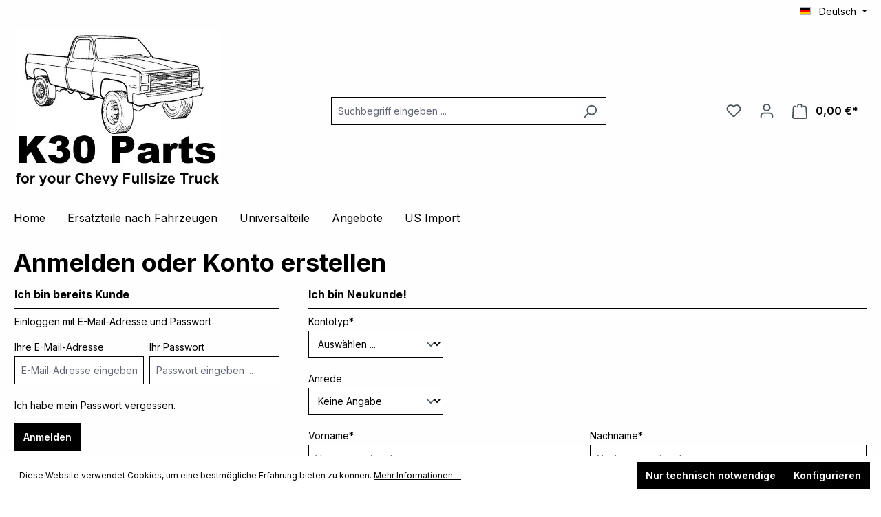

--- FILE ---
content_type: text/html; charset=UTF-8
request_url: https://k30parts.com/account/login?redirectTo=frontend.account.address.page&redirectParameters=%5B%5D
body_size: 22977
content:
<!DOCTYPE html>
<html lang="de-DE"
      itemscope="itemscope"
      itemtype="https://schema.org/WebPage">


    
                            
    <head>
                                    <meta charset="utf-8">
            
                            <meta name="viewport"
                      content="width=device-width, initial-scale=1, shrink-to-fit=no">
            
                            <meta name="author"
                      content="">
                <meta name="robots"
                      content="noindex,follow">
                <meta name="revisit-after"
                      content="15 days">
                <meta name="keywords"
                      content="">
                <meta name="description"
                      content="">
            
                                                <meta property="og:url"
                          content="https://k30parts.com/account/login">
                    <meta property="og:type"
                          content="website">
                    <meta property="og:site_name"
                          content="K30 Parts">
                    <meta property="og:title"
                          content="Registrierung | K30 Parts">
                    <meta property="og:description"
                          content="">
                    <meta property="og:image"
                          content="https://k30parts.com/media/dd/99/05/1691527137/Logo.jpg?ts=1691527137">

                    <meta name="twitter:card"
                          content="summary">
                    <meta name="twitter:site"
                          content="K30 Parts">
                    <meta name="twitter:title"
                          content="Registrierung | K30 Parts">
                    <meta name="twitter:description"
                          content="">
                    <meta name="twitter:image"
                          content="https://k30parts.com/media/dd/99/05/1691527137/Logo.jpg?ts=1691527137">
                            
                            <meta itemprop="copyrightHolder"
                      content="K30 Parts">
                <meta itemprop="copyrightYear"
                      content="">
                <meta itemprop="isFamilyFriendly"
                      content="false">
                <meta itemprop="image"
                      content="https://k30parts.com/media/dd/99/05/1691527137/Logo.jpg?ts=1691527137">
            
                                            <meta name="theme-color"
                      content="#fff">
                            
                                                
                    <link rel="shortcut icon"
                  href="https://k30parts.com/media/dd/99/05/1691527137/Logo.jpg?ts=1691527137">
        
                            
                            
                    <title itemprop="name">Registrierung | K30 Parts</title>
        
                                                                        <link rel="stylesheet"
                      href="https://k30parts.com/theme/9800066fff5a08c900f1266a48fdad9f/css/all.css?1766569100">
                                    
                    
    <script>
        window.features = {"V6_5_0_0":true,"v6.5.0.0":true,"V6_6_0_0":true,"v6.6.0.0":true,"V6_7_0_0":false,"v6.7.0.0":false,"ADDRESS_SELECTION_REWORK":false,"address.selection.rework":false,"DISABLE_VUE_COMPAT":false,"disable.vue.compat":false,"ACCESSIBILITY_TWEAKS":false,"accessibility.tweaks":false,"ADMIN_VITE":false,"admin.vite":false,"TELEMETRY_METRICS":false,"telemetry.metrics":false,"PERFORMANCE_TWEAKS":false,"performance.tweaks":false,"CACHE_REWORK":false,"cache.rework":false,"PAYPAL_SETTINGS_TWEAKS":false,"paypal.settings.tweaks":false};
    </script>
        
                                            
            <script>
            window.dataLayer = window.dataLayer || [];
            function gtag() { dataLayer.push(arguments); }

            (() => {
                const analyticsStorageEnabled = document.cookie.split(';').some((item) => item.trim().includes('google-analytics-enabled=1'));
                const adsEnabled = document.cookie.split(';').some((item) => item.trim().includes('google-ads-enabled=1'));

                // Always set a default consent for consent mode v2
                gtag('consent', 'default', {
                    'ad_user_data': adsEnabled ? 'granted' : 'denied',
                    'ad_storage': adsEnabled ? 'granted' : 'denied',
                    'ad_personalization': adsEnabled ? 'granted' : 'denied',
                    'analytics_storage': analyticsStorageEnabled ? 'granted' : 'denied'
                });
            })();
        </script>
            
                            
            <script type="text/javascript"
                                src='https://www.google.com/recaptcha/api.js?render=6LeTCpshAAAAAEcQr9w3Bh3atw11fkYb71vIQcvz'
                defer></script>
        <script>
                                        window.googleReCaptchaV3Active = true;
                    </script>
            
                
                                    <script>
                    window.useDefaultCookieConsent = true;
                </script>
                    
                                <script>
                window.activeNavigationId = 'ffd6b0f2d4ad4eb7938f471505eff0cd';
                window.router = {
                    'frontend.cart.offcanvas': '/checkout/offcanvas',
                    'frontend.cookie.offcanvas': '/cookie/offcanvas',
                    'frontend.checkout.finish.page': '/checkout/finish',
                    'frontend.checkout.info': '/widgets/checkout/info',
                    'frontend.menu.offcanvas': '/widgets/menu/offcanvas',
                    'frontend.cms.page': '/widgets/cms',
                    'frontend.cms.navigation.page': '/widgets/cms/navigation',
                    'frontend.account.addressbook': '/widgets/account/address-book',
                    'frontend.country.country-data': '/country/country-state-data',
                    'frontend.app-system.generate-token': '/app-system/Placeholder/generate-token',
                    };
                window.salesChannelId = '359c665ffcfb4f1f8a6909f4b98cd4a9';
            </script>
        
                                <script>
                
                window.breakpoints = {"xs":0,"sm":576,"md":768,"lg":992,"xl":1200,"xxl":1400};
            </script>
        
                                    <script>
                    window.customerLoggedInState = 0;

                    window.wishlistEnabled = 1;
                </script>
                    
                        
                            <script>
                window.themeAssetsPublicPath = 'https://k30parts.com/theme/828059a107874497ade3e6973860ae1c/assets/';
            </script>
        
                        
    <script>
        window.validationMessages = {"required":"Die Eingabe darf nicht leer sein.","email":"Ung\u00fcltige E-Mail-Adresse. Die E-Mail ben\u00f6tigt das Format \"nutzer@beispiel.de\".","confirmation":"Ihre Eingaben sind nicht identisch.","minLength":"Die Eingabe ist zu kurz."};
    </script>
        
                                                            <script>
                        window.themeJsPublicPath = 'https://k30parts.com/theme/9800066fff5a08c900f1266a48fdad9f/js/';
                    </script>
                                            <script type="text/javascript" src="https://k30parts.com/theme/9800066fff5a08c900f1266a48fdad9f/js/storefront/storefront.js?1766569100" defer></script>
                                            <script type="text/javascript" src="https://k30parts.com/theme/9800066fff5a08c900f1266a48fdad9f/js/swag-pay-pal/swag-pay-pal.js?1766569100" defer></script>
                                            <script type="text/javascript" src="https://k30parts.com/theme/9800066fff5a08c900f1266a48fdad9f/js/onco-compatibility-filter/onco-compatibility-filter.js?1766569100" defer></script>
                                            <script type="text/javascript" src="https://k30parts.com/theme/9800066fff5a08c900f1266a48fdad9f/js/swag-custom-notification/swag-custom-notification.js?1766569100" defer></script>
                                                        

    
    
        </head>

    <body class="is-ctl-auth is-act-loginpage">

            
                
    
    
            <div id="page-top" class="skip-to-content bg-primary-subtle text-primary-emphasis overflow-hidden" tabindex="-1">
            <div class="container skip-to-content-container d-flex justify-content-center visually-hidden-focusable">
                                                                                        <a href="#content-main" class="skip-to-content-link d-inline-flex text-decoration-underline m-1 p-2 fw-bold gap-2">
                                Zum Hauptinhalt springen
                            </a>
                                            
                                                                        <a href="#header-main-search-input" class="skip-to-content-link d-inline-flex text-decoration-underline m-1 p-2 fw-bold gap-2 d-none d-sm-block">
                                Zur Suche springen
                            </a>
                                            
                                                                        <a href="#main-navigation-menu" class="skip-to-content-link d-inline-flex text-decoration-underline m-1 p-2 fw-bold gap-2 d-none d-lg-block">
                                Zur Hauptnavigation springen
                            </a>
                                                                        </div>
        </div>
        
        
        <div class="kplngi-background__background"
        style="background-color:#ebebeb">
        <div class="kplngi-background__content"></div>
    </div>
                        <noscript class="noscript-main">
                
    <div role="alert"
         aria-live="polite"
                  class="alert alert-info alert-has-icon">
                                                                        
                                                            <span class="icon icon-info" aria-hidden="true">
                                        <svg xmlns="http://www.w3.org/2000/svg" xmlns:xlink="http://www.w3.org/1999/xlink" width="24" height="24" viewBox="0 0 24 24"><defs><path d="M12 7c.5523 0 1 .4477 1 1s-.4477 1-1 1-1-.4477-1-1 .4477-1 1-1zm1 9c0 .5523-.4477 1-1 1s-1-.4477-1-1v-5c0-.5523.4477-1 1-1s1 .4477 1 1v5zm11-4c0 6.6274-5.3726 12-12 12S0 18.6274 0 12 5.3726 0 12 0s12 5.3726 12 12zM12 2C6.4772 2 2 6.4772 2 12s4.4772 10 10 10 10-4.4772 10-10S17.5228 2 12 2z" id="icons-default-info" /></defs><use xlink:href="#icons-default-info" fill="#758CA3" fill-rule="evenodd" /></svg>
                    </span>
                                                        
                                    
                    <div class="alert-content-container">
                                                    
                                                        <div class="alert-content">                                                    Um unseren Shop in vollem Umfang nutzen zu können, empfehlen wir Ihnen Javascript in Ihrem Browser zu aktivieren.
                                                                </div>                
                                                                </div>
            </div>
            </noscript>
        
                                                
    
                <header class="header-main">
                                                                <div class="container">
                                            
    <div class="top-bar d-none d-lg-block">
                                                    <nav class="top-bar-nav"
                     aria-label="Shop-Einstellungen">
                                            
                
            <div class="top-bar-nav-item top-bar-language">
                            <form method="post"
                      action="/checkout/language"
                      class="language-form"
                      data-form-auto-submit="true">
                                                                                            
                        <div class="languages-menu dropdown">
                            <button class="btn dropdown-toggle top-bar-nav-btn"
                                    type="button"
                                    id="languagesDropdown-top-bar"
                                    data-bs-toggle="dropdown"
                                    aria-haspopup="true"
                                    aria-expanded="false"
                                    aria-label="Sprache ändern (Deutsch ist die aktuelle Sprache)">
                                <span aria-hidden="true" class="top-bar-list-icon language-flag country-de language-de"></span>
                                                                <span class="top-bar-nav-text">Deutsch</span>
                            </button>

                                                            <ul class="top-bar-list dropdown-menu dropdown-menu-end"
                                    aria-label="Verfügbare Sprachen">
                                                                            
                                                                                                                        <li class="top-bar-list-item dropdown-item item-checked active">
                                                                                                                                                                                            
                                                                                                                                                    <label class="top-bar-list-label"
                                                           for="top-bar-2fbb5fe2e29a4d70aa5854ce7ce3e20b">
                                                        <input id="top-bar-2fbb5fe2e29a4d70aa5854ce7ce3e20b"
                                                               class="top-bar-list-radio"
                                                               value="2fbb5fe2e29a4d70aa5854ce7ce3e20b"
                                                               name="languageId"
                                                               type="radio"
                                                             checked>
                                                        <span aria-hidden="true" class="top-bar-list-icon language-flag country-de language-de"></span>
                                                        Deutsch
                                                    </label>
                                                
                                                                                                                                    </li>
                                                                            
                                                                                                                        <li class="top-bar-list-item dropdown-item">
                                                                                                                                                                                            
                                                                                                                                                    <label class="top-bar-list-label"
                                                           for="top-bar-d0ca8c1c81a14b6fac7dc70c5dd81e0e">
                                                        <input id="top-bar-d0ca8c1c81a14b6fac7dc70c5dd81e0e"
                                                               class="top-bar-list-radio"
                                                               value="d0ca8c1c81a14b6fac7dc70c5dd81e0e"
                                                               name="languageId"
                                                               type="radio"
                                                            >
                                                        <span aria-hidden="true" class="top-bar-list-icon language-flag country-gb language-en"></span>
                                                        English
                                                    </label>
                                                
                                                                                                                                    </li>
                                                                    </ul>
                                                    </div>

                        <input name="redirectTo" type="hidden" value="frontend.account.login.page">

                                                    <input name="redirectParameters[_noStore]" type="hidden" value="1">
                                                            </form>
                    </div>
                        
                                            
                
                                        </nav>
                        </div>
    
            <div class="row align-items-center header-row">
                            <div class="col-12 col-lg-auto header-logo-col pb-sm-2 my-3 m-lg-0">
                        <div class="header-logo-main text-center">
                    <a class="header-logo-main-link"
               href="/"
               title="Zur Startseite gehen">
                                    <picture class="header-logo-picture d-block m-auto">
                                                                            
                                                                            
                                                                                    <img src="https://k30parts.com/media/dd/99/05/1691527137/Logo.jpg?ts=1691527137"
                                     alt="Zur Startseite gehen"
                                     class="img-fluid header-logo-main-img">
                                                                        </picture>
                            </a>
            </div>
                </div>
            
                            <div class="col-12 order-2 col-sm order-sm-1 header-search-col">
                    <div class="row">
                        <div class="col-sm-auto d-none d-sm-block d-lg-none">
                                                            <div class="nav-main-toggle">
                                                                            <button
                                            class="btn nav-main-toggle-btn header-actions-btn"
                                            type="button"
                                            data-off-canvas-menu="true"
                                            aria-label="Menü"
                                        >
                                                                                                    <span class="icon icon-stack">
                                        <svg xmlns="http://www.w3.org/2000/svg" xmlns:xlink="http://www.w3.org/1999/xlink" width="24" height="24" viewBox="0 0 24 24"><defs><path d="M3 13c-.5523 0-1-.4477-1-1s.4477-1 1-1h18c.5523 0 1 .4477 1 1s-.4477 1-1 1H3zm0-7c-.5523 0-1-.4477-1-1s.4477-1 1-1h18c.5523 0 1 .4477 1 1s-.4477 1-1 1H3zm0 14c-.5523 0-1-.4477-1-1s.4477-1 1-1h18c.5523 0 1 .4477 1 1s-.4477 1-1 1H3z" id="icons-default-stack" /></defs><use xlink:href="#icons-default-stack" fill="#758CA3" fill-rule="evenodd" /></svg>
                    </span>
                                                                                        </button>
                                                                    </div>
                                                    </div>
                        <div class="col">
                            
    <div class="collapse"
         id="searchCollapse">
        <div class="header-search my-2 m-sm-auto">
                            <form action="/search"
                      method="get"
                      data-search-widget="true"
                      data-search-widget-options="{&quot;searchWidgetMinChars&quot;:2}"
                      data-url="/suggest?search="
                      class="header-search-form">
                                            <div class="input-group">
                                                            <input
                                    type="search"
                                    id="header-main-search-input"
                                    name="search"
                                    class="form-control header-search-input"
                                    autocomplete="off"
                                    autocapitalize="off"
                                    placeholder="Suchbegriff eingeben ..."
                                    aria-label="Suchbegriff eingeben ..."
                                    role="combobox"
                                    aria-autocomplete="list"
                                    aria-controls="search-suggest-listbox"
                                    aria-expanded="false"
                                    aria-describedby="search-suggest-result-info"
                                    value="">
                            
                                                            <button type="submit"
                                        class="btn header-search-btn"
                                        aria-label="Suchen">
                                    <span class="header-search-icon">
                                                <span class="icon icon-search">
                                        <svg xmlns="http://www.w3.org/2000/svg" xmlns:xlink="http://www.w3.org/1999/xlink" width="24" height="24" viewBox="0 0 24 24"><defs><path d="M10.0944 16.3199 4.707 21.707c-.3905.3905-1.0237.3905-1.4142 0-.3905-.3905-.3905-1.0237 0-1.4142L8.68 14.9056C7.6271 13.551 7 11.8487 7 10c0-4.4183 3.5817-8 8-8s8 3.5817 8 8-3.5817 8-8 8c-1.8487 0-3.551-.627-4.9056-1.6801zM15 16c3.3137 0 6-2.6863 6-6s-2.6863-6-6-6-6 2.6863-6 6 2.6863 6 6 6z" id="icons-default-search" /></defs><use xlink:href="#icons-default-search" fill="#758CA3" fill-rule="evenodd" /></svg>
                    </span>
                                        </span>
                                </button>
                            
                                                            <button class="btn header-close-btn js-search-close-btn d-none"
                                        type="button"
                                        aria-label="Die Dropdown-Suche schließen">
                                    <span class="header-close-icon">
                                                <span class="icon icon-x">
                                        <svg xmlns="http://www.w3.org/2000/svg" xmlns:xlink="http://www.w3.org/1999/xlink" width="24" height="24" viewBox="0 0 24 24"><defs><path d="m10.5858 12-7.293-7.2929c-.3904-.3905-.3904-1.0237 0-1.4142.3906-.3905 1.0238-.3905 1.4143 0L12 10.5858l7.2929-7.293c.3905-.3904 1.0237-.3904 1.4142 0 .3905.3906.3905 1.0238 0 1.4143L13.4142 12l7.293 7.2929c.3904.3905.3904 1.0237 0 1.4142-.3906.3905-1.0238.3905-1.4143 0L12 13.4142l-7.2929 7.293c-.3905.3904-1.0237.3904-1.4142 0-.3905-.3906-.3905-1.0238 0-1.4143L10.5858 12z" id="icons-default-x" /></defs><use xlink:href="#icons-default-x" fill="#758CA3" fill-rule="evenodd" /></svg>
                    </span>
                                        </span>
                                </button>
                                                    </div>
                                    </form>
                    </div>
    </div>
                        </div>
                    </div>
                </div>
            
                            <div class="col-12 order-1 col-sm-auto order-sm-2 header-actions-col">
                    <div class="row g-0">
                                                    <div class="col d-sm-none">
                                <div class="menu-button">
                                                                            <button
                                            class="btn nav-main-toggle-btn header-actions-btn"
                                            type="button"
                                            data-off-canvas-menu="true"
                                            aria-label="Menü"
                                        >
                                                                                                    <span class="icon icon-stack">
                                        <svg xmlns="http://www.w3.org/2000/svg" xmlns:xlink="http://www.w3.org/1999/xlink" width="24" height="24" viewBox="0 0 24 24"><use xlink:href="#icons-default-stack" fill="#758CA3" fill-rule="evenodd" /></svg>
                    </span>
                                                                                        </button>
                                                                    </div>
                            </div>
                        
                                                    <div class="col-auto d-sm-none">
                                <div class="search-toggle">
                                    <button class="btn header-actions-btn search-toggle-btn js-search-toggle-btn collapsed"
                                            type="button"
                                            data-bs-toggle="collapse"
                                            data-bs-target="#searchCollapse"
                                            aria-expanded="false"
                                            aria-controls="searchCollapse"
                                            aria-label="Suchen">
                                                <span class="icon icon-search">
                                        <svg xmlns="http://www.w3.org/2000/svg" xmlns:xlink="http://www.w3.org/1999/xlink" width="24" height="24" viewBox="0 0 24 24"><use xlink:href="#icons-default-search" fill="#758CA3" fill-rule="evenodd" /></svg>
                    </span>
                                        </button>
                                </div>
                            </div>
                        
                                                                                    <div class="col-auto">
                                    <div class="header-wishlist">
                                        <a class="btn header-wishlist-btn header-actions-btn"
                                           href="/wishlist"
                                           title="Merkzettel"
                                           aria-label="Merkzettel">
                                                
            <span class="header-wishlist-icon">
                    <span class="icon icon-heart">
                                        <svg xmlns="http://www.w3.org/2000/svg" xmlns:xlink="http://www.w3.org/1999/xlink" width="24" height="24" viewBox="0 0 24 24"><defs><path d="M20.0139 12.2998c1.8224-1.8224 1.8224-4.7772 0-6.5996-1.8225-1.8225-4.7772-1.8225-6.5997 0L12 7.1144l-1.4142-1.4142c-1.8225-1.8225-4.7772-1.8225-6.5997 0-1.8224 1.8224-1.8224 4.7772 0 6.5996l7.519 7.519a.7.7 0 0 0 .9899 0l7.5189-7.519zm1.4142 1.4142-7.519 7.519c-1.0543 1.0544-2.7639 1.0544-3.8183 0L2.572 13.714c-2.6035-2.6035-2.6035-6.8245 0-9.428 2.6035-2.6035 6.8246-2.6035 9.4281 0 2.6035-2.6035 6.8246-2.6035 9.428 0 2.6036 2.6035 2.6036 6.8245 0 9.428z" id="icons-default-heart" /></defs><use xlink:href="#icons-default-heart" fill="#758CA3" fill-rule="evenodd" /></svg>
                    </span>
            </span>
    
    
    
    <span class="badge bg-primary header-wishlist-badge"
          id="wishlist-basket"
          data-wishlist-storage="true"
          data-wishlist-storage-options="{&quot;listPath&quot;:&quot;\/wishlist\/list&quot;,&quot;mergePath&quot;:&quot;\/wishlist\/merge&quot;,&quot;pageletPath&quot;:&quot;\/wishlist\/merge\/pagelet&quot;}"
          data-wishlist-widget="true"
          data-wishlist-widget-options="{&quot;showCounter&quot;:true}"
    ></span>
                                        </a>
                                    </div>
                                </div>
                                                    
                                                    <div class="col-auto">
                                <div class="account-menu">
                                        <div class="dropdown">
                    <button class="btn account-menu-btn header-actions-btn"
                    type="button"
                    id="accountWidget"
                    data-account-menu="true"
                    data-bs-toggle="dropdown"
                    aria-haspopup="true"
                    aria-expanded="false"
                    aria-label="Ihr Konto"
                    title="Ihr Konto">
                        <span class="icon icon-avatar">
                                        <svg xmlns="http://www.w3.org/2000/svg" xmlns:xlink="http://www.w3.org/1999/xlink" width="24" height="24" viewBox="0 0 24 24"><defs><path d="M12 3C9.7909 3 8 4.7909 8 7c0 2.2091 1.7909 4 4 4 2.2091 0 4-1.7909 4-4 0-2.2091-1.7909-4-4-4zm0-2c3.3137 0 6 2.6863 6 6s-2.6863 6-6 6-6-2.6863-6-6 2.6863-6 6-6zM4 22.099c0 .5523-.4477 1-1 1s-1-.4477-1-1V20c0-2.7614 2.2386-5 5-5h10.0007c2.7614 0 5 2.2386 5 5v2.099c0 .5523-.4477 1-1 1s-1-.4477-1-1V20c0-1.6569-1.3431-3-3-3H7c-1.6569 0-3 1.3431-3 3v2.099z" id="icons-default-avatar" /></defs><use xlink:href="#icons-default-avatar" fill="#758CA3" fill-rule="evenodd" /></svg>
                    </span>
                </button>
        
                    <div class="dropdown-menu dropdown-menu-end account-menu-dropdown js-account-menu-dropdown"
                 aria-labelledby="accountWidget">
                

        
            <div class="offcanvas-header">
                            <button class="btn btn-secondary offcanvas-close js-offcanvas-close">
                                                    <span class="icon icon-x icon-sm">
                                        <svg xmlns="http://www.w3.org/2000/svg" xmlns:xlink="http://www.w3.org/1999/xlink" width="24" height="24" viewBox="0 0 24 24"><use xlink:href="#icons-default-x" fill="#758CA3" fill-rule="evenodd" /></svg>
                    </span>
                        
                                            Menü schließen
                                    </button>
                    </div>
    
            <div class="offcanvas-body">
                <div class="account-menu">
                                    <div class="dropdown-header account-menu-header">
                    Ihr Konto
                </div>
                    
                                    <div class="account-menu-login">
                                            <a href="/account/login"
                           title="Anmelden"
                           class="btn btn-primary account-menu-login-button">
                            Anmelden
                        </a>
                    
                                            <div class="account-menu-register">
                            oder
                            <a href="/account/login"
                               title="Registrieren">
                                registrieren
                            </a>
                        </div>
                                    </div>
                    
                    <div class="account-menu-links">
                    <div class="header-account-menu">
        <div class="card account-menu-inner">
                                        
                                                <nav class="list-group list-group-flush account-aside-list-group">
                                                                                    <a href="/account"
                                   title="Übersicht"
                                   class="list-group-item list-group-item-action account-aside-item"
                                   >
                                    Übersicht
                                </a>
                            
                                                            <a href="/account/profile"
                                   title="Persönliches Profil"
                                   class="list-group-item list-group-item-action account-aside-item"
                                   >
                                    Persönliches Profil
                                </a>
                            
                                                            <a href="/account/address"
                                   title="Adressen"
                                   class="list-group-item list-group-item-action account-aside-item"
                                   >
                                    Adressen
                                </a>
                            
                                                                                                                        <a href="/account/payment"
                                   title="Zahlungsarten"
                                   class="list-group-item list-group-item-action account-aside-item"
                                   >
                                    Zahlungsarten
                                </a>
                                                            
                                                            <a href="/account/order"
                                   title="Bestellungen"
                                   class="list-group-item list-group-item-action account-aside-item"
                                   >
                                    Bestellungen
                                </a>
                                                                        </nav>
                            
                                                </div>
    </div>
            </div>
            </div>
        </div>
                </div>
            </div>
                                </div>
                            </div>
                        
                                                    <div class="col-auto">
                                <div
                                    class="header-cart"
                                    data-off-canvas-cart="true"
                                >
                                    <a
                                        class="btn header-cart-btn header-actions-btn"
                                        href="/checkout/cart"
                                        data-cart-widget="true"
                                        title="Warenkorb"
                                        aria-labelledby="cart-widget-aria-label"
                                        aria-haspopup="true"
                                    >
                                            <span class="header-cart-icon">
                <span class="icon icon-bag">
                                        <svg aria-label="Warenkorb" xmlns="http://www.w3.org/2000/svg" xmlns:xlink="http://www.w3.org/1999/xlink" width="24" height="24" viewBox="0 0 24 24"><defs><path d="M5.892 3c.5523 0 1 .4477 1 1s-.4477 1-1 1H3.7895a1 1 0 0 0-.9986.9475l-.7895 15c-.029.5515.3946 1.0221.9987 1.0525h17.8102c.5523 0 1-.4477.9986-1.0525l-.7895-15A1 1 0 0 0 20.0208 5H17.892c-.5523 0-1-.4477-1-1s.4477-1 1-1h2.1288c1.5956 0 2.912 1.249 2.9959 2.8423l.7894 15c.0035.0788.0035.0788.0042.1577 0 1.6569-1.3432 3-3 3H3c-.079-.0007-.079-.0007-.1577-.0041-1.6546-.0871-2.9253-1.499-2.8382-3.1536l.7895-15C.8775 4.249 2.1939 3 3.7895 3H5.892zm4 2c0 .5523-.4477 1-1 1s-1-.4477-1-1V3c0-1.6569 1.3432-3 3-3h2c1.6569 0 3 1.3431 3 3v2c0 .5523-.4477 1-1 1s-1-.4477-1-1V3c0-.5523-.4477-1-1-1h-2c-.5523 0-1 .4477-1 1v2z" id="icons-default-bag" /></defs><use xlink:href="#icons-default-bag" fill="#758CA3" fill-rule="evenodd" /></svg>
                    </span>
        </span>
        <span class="header-cart-total d-none d-sm-inline-block ms-sm-2">
                0,00 €*    </span>

        <span
        class="visually-hidden"
        id="cart-widget-aria-label"
    >
        Warenkorb enthält 0 Positionen. Der Gesamtwert beträgt 0,00 €.
    </span>
                                    </a>
                                </div>
                            </div>
                                            </div>
                </div>
                    </div>
                            </div>
                                    </header>
            
                                        <div class="nav-main">
                                                                                            
        <div class="main-navigation"
         id="mainNavigation"
         data-flyout-menu="true">
                    <div class="container">
                                    <nav class="nav main-navigation-menu"
                        id="main-navigation-menu"
                        aria-label="Hauptnavigation"
                        itemscope="itemscope"
                        itemtype="https://schema.org/SiteNavigationElement">
                        
                                                                                    <a class="nav-link main-navigation-link nav-item-ffd6b0f2d4ad4eb7938f471505eff0cd  home-link"
                                    href="/"
                                    itemprop="url"
                                    title="Home">
                                    <div class="main-navigation-link-text">
                                        <span itemprop="name">Home</span>
                                    </div>
                                </a>
                                                    
                                                    
                                                                                            
                                            <a class="nav-link main-navigation-link"
           href="https://k30parts.com/Ersatzteile-nach-Fahrzeugen/"
           itemprop="url"
           data-flyout-menu-trigger="1ae1a28712ce436b96de6af628e48399"                       title="Ersatzteile nach Fahrzeugen">
            <div class="main-navigation-link-text">
                <span itemprop="name">Ersatzteile nach Fahrzeugen</span>
            </div>
        </a>
                                                                                                
                                            <a class="nav-link main-navigation-link"
           href="https://k30parts.com/Universalteile/"
           itemprop="url"
                                  title="Universalteile">
            <div class="main-navigation-link-text">
                <span itemprop="name">Universalteile</span>
            </div>
        </a>
                                                                                                
                                            <a class="nav-link main-navigation-link"
           href="https://k30parts.com/Angebote/"
           itemprop="url"
                                  title="Angebote">
            <div class="main-navigation-link-text">
                <span itemprop="name">Angebote</span>
            </div>
        </a>
                                                                                                
                                            <a class="nav-link main-navigation-link"
           href="https://k30parts.com/US-Import/"
           itemprop="url"
                                  title="US Import">
            <div class="main-navigation-link-text">
                <span itemprop="name">US Import</span>
            </div>
        </a>
                                                                            </nav>
                
                                                                                                                                                                                                                                                                                                            
                                                                        <div class="navigation-flyouts">
                                                                                                                                                                                                        <div class="navigation-flyout"
                                                     data-flyout-menu-id="1ae1a28712ce436b96de6af628e48399">
                                                    <div class="container">
                                                                                                                            
            <div class="row navigation-flyout-bar">
                            <div class="col">
                    <div class="navigation-flyout-category-link">
                                    <a class="nav-link "
           href="https://k30parts.com/Ersatzteile-nach-Fahrzeugen/"
           itemprop="url"
           title="Ersatzteile nach Fahrzeugen">
                            Zur Kategorie Ersatzteile nach Fahrzeugen
                        <span class="icon icon-arrow-right icon-primary">
                                        <svg xmlns="http://www.w3.org/2000/svg" xmlns:xlink="http://www.w3.org/1999/xlink" width="16" height="16" viewBox="0 0 16 16"><defs><path id="icons-solid-arrow-right" d="M6.7071 6.2929c-.3905-.3905-1.0237-.3905-1.4142 0-.3905.3905-.3905 1.0237 0 1.4142l3 3c.3905.3905 1.0237.3905 1.4142 0l3-3c.3905-.3905.3905-1.0237 0-1.4142-.3905-.3905-1.0237-.3905-1.4142 0L9 8.5858l-2.2929-2.293z" /></defs><use transform="rotate(-90 9 8.5)" xlink:href="#icons-solid-arrow-right" fill="#758CA3" fill-rule="evenodd" /></svg>
                    </span>
                        </a>
                        </div>
                </div>
            
                            <div class="col-auto">
                    <div class="navigation-flyout-close js-close-flyout-menu">
                                                                                            <span class="icon icon-x">
                                        <svg xmlns="http://www.w3.org/2000/svg" xmlns:xlink="http://www.w3.org/1999/xlink" width="24" height="24" viewBox="0 0 24 24"><use xlink:href="#icons-default-x" fill="#758CA3" fill-rule="evenodd" /></svg>
                    </span>
                                                                            </div>
                </div>
                    </div>
    
            <div class="row navigation-flyout-content">
                            <div class="col">
                    <div class="navigation-flyout-categories">
                                                        
                    
    
    <div class="row navigation-flyout-categories is-level-0">
                                            
                            <div class="col-3 navigation-flyout-col">
                                <a class="nav-item nav-link navigation-flyout-link is-level-0"
           href="https://k30parts.com/Ersatzteile-nach-Fahrzeugen/Antrieb-und-Aufhaengung/"
           itemprop="url"
                      title="Antrieb und Aufhängung">
            <span itemprop="name">Antrieb und Aufhängung</span>
        </a>
    
                                                                            
        
    
    <div class="navigation-flyout-categories is-level-1">
            </div>
                                                            </div>
                                                        
                            <div class="col-3 navigation-flyout-col">
                                <a class="nav-item nav-link navigation-flyout-link is-level-0"
           href="https://k30parts.com/Ersatzteile-nach-Fahrzeugen/Auspuff/"
           itemprop="url"
                      title="Auspuff">
            <span itemprop="name">Auspuff</span>
        </a>
    
                                                                            
        
    
    <div class="navigation-flyout-categories is-level-1">
            </div>
                                                            </div>
                                                        
                            <div class="col-3 navigation-flyout-col">
                                <a class="nav-item nav-link navigation-flyout-link is-level-0"
           href="https://k30parts.com/Ersatzteile-nach-Fahrzeugen/Automatikgetriebe/"
           itemprop="url"
                      title="Automatikgetriebe">
            <span itemprop="name">Automatikgetriebe</span>
        </a>
    
                                                                            
        
    
    <div class="navigation-flyout-categories is-level-1">
            </div>
                                                            </div>
                                                        
                            <div class="col-3 navigation-flyout-col">
                                <a class="nav-item nav-link navigation-flyout-link is-level-0"
           href="https://k30parts.com/Ersatzteile-nach-Fahrzeugen/Bremse/"
           itemprop="url"
                      title="Bremse">
            <span itemprop="name">Bremse</span>
        </a>
    
                                                                            
        
    
    <div class="navigation-flyout-categories is-level-1">
            </div>
                                                            </div>
                                                        
                            <div class="col-3 navigation-flyout-col">
                                <a class="nav-item nav-link navigation-flyout-link is-level-0"
           href="https://k30parts.com/Ersatzteile-nach-Fahrzeugen/Blechteile/"
           itemprop="url"
                      title="Blechteile">
            <span itemprop="name">Blechteile</span>
        </a>
    
                                                                            
        
    
    <div class="navigation-flyout-categories is-level-1">
            </div>
                                                            </div>
                                                        
                            <div class="col-3 navigation-flyout-col">
                                <a class="nav-item nav-link navigation-flyout-link is-level-0"
           href="https://k30parts.com/Ersatzteile-nach-Fahrzeugen/Elektrik/"
           itemprop="url"
                      title="Elektrik">
            <span itemprop="name">Elektrik</span>
        </a>
    
                                                                            
        
    
    <div class="navigation-flyout-categories is-level-1">
            </div>
                                                            </div>
                                                        
                            <div class="col-3 navigation-flyout-col">
                                <a class="nav-item nav-link navigation-flyout-link is-level-0"
           href="https://k30parts.com/Ersatzteile-nach-Fahrzeugen/Innenraum/"
           itemprop="url"
                      title="Innenraum">
            <span itemprop="name">Innenraum</span>
        </a>
    
                                                                            
        
    
    <div class="navigation-flyout-categories is-level-1">
            </div>
                                                            </div>
                                                        
                            <div class="col-3 navigation-flyout-col">
                                <a class="nav-item nav-link navigation-flyout-link is-level-0"
           href="https://k30parts.com/Ersatzteile-nach-Fahrzeugen/Karosseriedichtung/"
           itemprop="url"
                      title="Karosseriedichtung">
            <span itemprop="name">Karosseriedichtung</span>
        </a>
    
                                                                            
        
    
    <div class="navigation-flyout-categories is-level-1">
            </div>
                                                            </div>
                                                        
                            <div class="col-3 navigation-flyout-col">
                                <a class="nav-item nav-link navigation-flyout-link is-level-0"
           href="https://k30parts.com/Ersatzteile-nach-Fahrzeugen/Karosserieteile/"
           itemprop="url"
                      title="Karosserieteile">
            <span itemprop="name">Karosserieteile</span>
        </a>
    
                                                                            
        
    
    <div class="navigation-flyout-categories is-level-1">
            </div>
                                                            </div>
                                                        
                            <div class="col-3 navigation-flyout-col">
                                <a class="nav-item nav-link navigation-flyout-link is-level-0"
           href="https://k30parts.com/Ersatzteile-nach-Fahrzeugen/Keilriemen/"
           itemprop="url"
                      title="Keilriemen">
            <span itemprop="name">Keilriemen</span>
        </a>
    
                                                                            
        
    
    <div class="navigation-flyout-categories is-level-1">
            </div>
                                                            </div>
                                                        
                            <div class="col-3 navigation-flyout-col">
                                <a class="nav-item nav-link navigation-flyout-link is-level-0"
           href="https://k30parts.com/Ersatzteile-nach-Fahrzeugen/Kraftstoff-und-Luft/"
           itemprop="url"
                      title="Kraftstoff und Luft">
            <span itemprop="name">Kraftstoff und Luft</span>
        </a>
    
                                                                            
        
    
    <div class="navigation-flyout-categories is-level-1">
            </div>
                                                            </div>
                                                        
                            <div class="col-3 navigation-flyout-col">
                                <a class="nav-item nav-link navigation-flyout-link is-level-0"
           href="https://k30parts.com/Ersatzteile-nach-Fahrzeugen/Kuehlung-und-Heizung/"
           itemprop="url"
                      title="Kühlung und Heizung">
            <span itemprop="name">Kühlung und Heizung</span>
        </a>
    
                                                                            
        
    
    <div class="navigation-flyout-categories is-level-1">
            </div>
                                                            </div>
                                                        
                            <div class="col-3 navigation-flyout-col">
                                <a class="nav-item nav-link navigation-flyout-link is-level-0"
           href="https://k30parts.com/Ersatzteile-nach-Fahrzeugen/Lenkung/"
           itemprop="url"
                      title="Lenkung">
            <span itemprop="name">Lenkung</span>
        </a>
    
                                                                            
        
    
    <div class="navigation-flyout-categories is-level-1">
            </div>
                                                            </div>
                                                        
                            <div class="col-3 navigation-flyout-col">
                                <a class="nav-item nav-link navigation-flyout-link is-level-0"
           href="https://k30parts.com/Ersatzteile-nach-Fahrzeugen/Motor-Benzin/"
           itemprop="url"
                      title="Motor (Benzin)">
            <span itemprop="name">Motor (Benzin)</span>
        </a>
    
                                                                            
        
    
    <div class="navigation-flyout-categories is-level-1">
            </div>
                                                            </div>
                                                        
                            <div class="col-3 navigation-flyout-col">
                                <a class="nav-item nav-link navigation-flyout-link is-level-0"
           href="https://k30parts.com/Ersatzteile-nach-Fahrzeugen/Motor-Diesel/"
           itemprop="url"
                      title="Motor (Diesel)">
            <span itemprop="name">Motor (Diesel)</span>
        </a>
    
                                                                            
        
    
    <div class="navigation-flyout-categories is-level-1">
            </div>
                                                            </div>
                                                        
                            <div class="col-3 navigation-flyout-col">
                                <a class="nav-item nav-link navigation-flyout-link is-level-0"
           href="https://k30parts.com/Ersatzteile-nach-Fahrzeugen/Schaltgetriebe/"
           itemprop="url"
                      title="Schaltgetriebe">
            <span itemprop="name">Schaltgetriebe</span>
        </a>
    
                                                                            
        
    
    <div class="navigation-flyout-categories is-level-1">
            </div>
                                                            </div>
                                                        
                            <div class="col-3 navigation-flyout-col">
                                <a class="nav-item nav-link navigation-flyout-link is-level-0"
           href="https://k30parts.com/Ersatzteile-nach-Fahrzeugen/Scheiben/"
           itemprop="url"
                      title="Scheiben">
            <span itemprop="name">Scheiben</span>
        </a>
    
                                                                            
        
    
    <div class="navigation-flyout-categories is-level-1">
            </div>
                                                            </div>
                                                        
                            <div class="col-3 navigation-flyout-col">
                                <a class="nav-item nav-link navigation-flyout-link is-level-0"
           href="https://k30parts.com/Ersatzteile-nach-Fahrzeugen/Scheibenwischer/"
           itemprop="url"
                      title="Scheibenwischer">
            <span itemprop="name">Scheibenwischer</span>
        </a>
    
                                                                            
        
    
    <div class="navigation-flyout-categories is-level-1">
            </div>
                                                            </div>
                        </div>
                                            </div>
                </div>
            
                                                </div>
                                                                                                                </div>
                                                </div>
                                                                                                                                                                                                                                                                                                                                                                                                                        </div>
                                                                                        </div>
            </div>

                                                    </div>
            
                                                            <div class="d-none js-navigation-offcanvas-initial-content is-root">
                                                                            

        
            <div class="offcanvas-header">
                            <button class="btn btn-secondary offcanvas-close js-offcanvas-close">
                                                    <span class="icon icon-x icon-sm">
                                        <svg xmlns="http://www.w3.org/2000/svg" xmlns:xlink="http://www.w3.org/1999/xlink" width="24" height="24" viewBox="0 0 24 24"><use xlink:href="#icons-default-x" fill="#758CA3" fill-rule="evenodd" /></svg>
                    </span>
                        
                                            Menü schließen
                                    </button>
                    </div>
    
            <div class="offcanvas-body">
                        <nav class="nav navigation-offcanvas-actions">
                                
    
            <div class="top-bar-nav-item top-bar-language">
                            <form method="post"
                      action="/checkout/language"
                      class="language-form"
                      data-form-auto-submit="true">
                                                                                            
                        <div class="languages-menu dropdown">
                            <button class="btn dropdown-toggle top-bar-nav-btn"
                                    type="button"
                                    id="languagesDropdown-offcanvas"
                                    data-bs-toggle="dropdown"
                                    aria-haspopup="true"
                                    aria-expanded="false"
                                    aria-label="Sprache ändern (Deutsch ist die aktuelle Sprache)">
                                <span aria-hidden="true" class="top-bar-list-icon language-flag country-de language-de"></span>
                                                                <span class="top-bar-nav-text">Deutsch</span>
                            </button>

                                                            <ul class="top-bar-list dropdown-menu dropdown-menu-end"
                                    aria-label="Verfügbare Sprachen">
                                                                            
                                                                                                                        <li class="top-bar-list-item dropdown-item item-checked active">
                                                                                                                                                                                            
                                                                                                                                                    <label class="top-bar-list-label"
                                                           for="offcanvas-2fbb5fe2e29a4d70aa5854ce7ce3e20b">
                                                        <input id="offcanvas-2fbb5fe2e29a4d70aa5854ce7ce3e20b"
                                                               class="top-bar-list-radio"
                                                               value="2fbb5fe2e29a4d70aa5854ce7ce3e20b"
                                                               name="languageId"
                                                               type="radio"
                                                             checked>
                                                        <span aria-hidden="true" class="top-bar-list-icon language-flag country-de language-de"></span>
                                                        Deutsch
                                                    </label>
                                                
                                                                                                                                    </li>
                                                                            
                                                                                                                        <li class="top-bar-list-item dropdown-item">
                                                                                                                                                                                            
                                                                                                                                                    <label class="top-bar-list-label"
                                                           for="offcanvas-d0ca8c1c81a14b6fac7dc70c5dd81e0e">
                                                        <input id="offcanvas-d0ca8c1c81a14b6fac7dc70c5dd81e0e"
                                                               class="top-bar-list-radio"
                                                               value="d0ca8c1c81a14b6fac7dc70c5dd81e0e"
                                                               name="languageId"
                                                               type="radio"
                                                            >
                                                        <span aria-hidden="true" class="top-bar-list-icon language-flag country-gb language-en"></span>
                                                        English
                                                    </label>
                                                
                                                                                                                                    </li>
                                                                    </ul>
                                                    </div>

                        <input name="redirectTo" type="hidden" value="frontend.account.login.page">

                                                    <input name="redirectParameters[_noStore]" type="hidden" value="1">
                                                            </form>
                    </div>
                
                                
    
                        </nav>
    
                <div class="navigation-offcanvas-container"></div>
            </div>
                                                </div>
                                    
            
                <main class="content-main" id="content-main">
                                    <div class="flashbags container">
                                            </div>
                
                                    <div class="container">
                                                    <div class="container-main">
                                                                    
                
                                    
                                            <div class="account-register">
                            <h1>Anmelden oder Konto erstellen</h1>
            
                            <div class="row">
                                            <div class="col-lg-4">
                                <div class="card login-card mb-3">
        <div class="card-body">
                                                <h2 class="card-title">
                        Ich bin bereits Kunde
                    </h2>
                            
                            <form class="login-form"
                      action="/account/login"
                      method="post"
                                                                  data-form-validation="true">
                                            <input type="hidden"
                               name="redirectTo"
                               value="frontend.account.address.page">

                        <input type="hidden"
                               name="redirectParameters"
                               value="[]">
                    
                                            <p class="login-form-description">
                            Einloggen mit E-Mail-Adresse und Passwort
                        </p>
                    
                                    
                                            <div class="row g-2">
                                                                                            <div class="form-group col-md-6">
                                                                                                                <label class="form-label"
                                               for="loginMail">
                                            Ihre E-Mail-Adresse
                                        </label>
                                    
                                                                                                                <input type="email"
                                               class="form-control"
                                               autocomplete="username webauthn"
                                               id="loginMail"
                                               placeholder="E-Mail-Adresse eingeben ..."
                                               name="username"
                                               required="required">
                                                                    </div>
                                                            
                                                                                            <div class="form-group col-md-6">
                                                                                                                <label class="form-label"
                                               for="loginPassword">
                                            Ihr Passwort
                                        </label>
                                    
                                                                                                                <input type="password"
                                               class="form-control"
                                               autocomplete="current-password"
                                               id="loginPassword"
                                               placeholder="Passwort eingeben ..."
                                               name="password"
                                               required="required">
                                                                    </div>
                                                                                    </div>
                    
                                            <div class="login-password-recover mb-3">
                                                            <a href="https://k30parts.com/account/recover">
                                    Ich habe mein Passwort vergessen.
                                </a>
                                                    </div>
                    
                                            <div class="login-submit">
                            <button type="submit"
                                    class="btn btn-primary">
                                Anmelden
                            </button>
                        </div>
                                    </form>
                    </div>
    </div>

                                                            <div class="login-advantages d-none d-lg-block">
                                                                            <div class="h5 login-advantages-header">
                                            Vorteile einer Registrierung:
                                        </div>
                                    
                                                                            <ul>
                                                                                            <li>Schnelles Einkaufen</li>
                                            
                                                                                            <li>Speichern Sie Ihre Daten und Einstellungen.</li>
                                            
                                                                                            <li>Bestellübersicht und Versandinformationen</li>
                                            
                                                                                            <li>Verwalten Sie Ihr Newsletter-Abonnement</li>
                                                                                    </ul>
                                                                    </div>
                                                    </div>
                    
                                            <div class="col-lg-8">
                                <div class="card register-card">
        <div class="card-body">
                                                <h2 class="card-title">
                        Ich bin Neukunde!
                    </h2>
                            
                            <form action="/account/register"
                      class="register-form"
                      method="post"
                                                                  data-form-submit-loader="true"                      data-form-validation="true">
                                            <input type="hidden"
                               name="redirectTo"
                               value="frontend.account.address.page">

                        <input type="hidden"
                               name="redirectParameters"
                               value="[]">
                    
                                            <input type="hidden"
                           name="createCustomerAccount"
                           value="1">
                    
                                            <input type="hidden"
                               name="errorRoute"
                               value="frontend.account.login.page">

                        <input type="hidden"
                               name="errorParameters"
                               value="">
                    
                                            <fieldset class="register-personal mb-3">
                                                            <legend class="register-personal-title visually-hidden">
                                    Persönliche Informationen
                                </legend>
                            
                                                                                                                        <div class="row g-2">

                
                <div class="form-group col-md-3 col-sm-6 contact-type">

                                                                <label class="form-label"
                               for="accountType">
                            Kontotyp*
                        </label>
                    
                                                                                                    <select name="accountType"
                                    id="accountType"
                                                                        required="required"
                                    class="form-select contact-select"
                                    data-form-field-toggle="true"
                                    data-form-field-toggle-target=".js-field-toggle-contact-type-company"
                                    data-form-field-toggle-value="business"
                                    data-form-field-toggle-scope="all"
                                                                    >
                            
                            
                            
                            
                                                                                                                    
                                                        
                                                            <option disabled="disabled"
                                        selected="selected"
                                        value="">
                                    Auswählen ...
                                </option>
                            
                                                            <option value="private"
                                    >
                                    Privat
                                </option>
                            
                            <option value="business"
                                >
                                Gewerblich
                            </option>
                        </select>
                                            
                                                        </div>

                            </div>
            
            <div class="row g-2">
            
                                <div class="form-group col-md-3 col-sm-6">

                                                                <label class="form-label"
                               for="personalSalutation">
                            Anrede
                        </label>
                    
                                                                <select id="personalSalutation"
                                class="form-select"
                                name="salutationId">
                                                            <option value="3fc4295f90894fca96f91612dee9f8f7"
                                        >
                                    Keine Angabe
                                </option>
                                                            <option value="52cf3a96b0bd4d5589faa5835de6185e"
                                        >
                                    Frau
                                </option>
                                                            <option value="91a3a13e26954fbf9cadcbf17f24dac5"
                                        >
                                    Herr
                                </option>
                                                    </select>
                    
                                                                                                    </div>
                            
                                                </div>
    
            <div class="row g-2">
                                                                                                                            
                                <div class="form-group col-sm-6">

                                                                <label class="form-label"
                               for="personalFirstName">
                            Vorname*
                        </label>
                    
                                                                <input type="text"
                               class="form-control"
                               autocomplete="section-personal given-name"
                               id="personalFirstName"
                                                                                        name="firstName"
                                value=""
                                                           placeholder="Vornamen eingeben ..."
                               data-form-validation-required
                            data-form-validation-required-message="Die Eingabe darf nicht leer sein."                               required="required">
                    
                                                                                                    </div>
                            
                                                                                                                            
                                <div class="form-group col-sm-6">

                                                                <label class="form-label"
                               for="personalLastName">
                            Nachname*
                        </label>
                    
                                                                <input type="text"
                               class="form-control"
                               autocomplete="section-personal family-name"
                               id="personalLastName"
                               placeholder="Nachnamen eingeben ..."
                                                                                                  name="lastName"
                                    value=""
                                                              data-form-validation-required
                               data-form-validation-required-message="Die Eingabe darf nicht leer sein."                               required="required">
                    
                                                                                                    </div>
                                    </div>
    
                
                
                                                
                                                                        
            <div class="js-field-toggle-contact-type-company d-none">
                            <div class="row g-2">
                                                                                                
                                                <div class="form-group col-12">

                                                                                        <label class="form-label"
                                       for="billingAddresscompany">
                                    Firma*                                </label>
                            
                                                                                        <input type="text"
                                       class="form-control"
                                       autocomplete="organization"
                                       id="billingAddresscompany"
                                       placeholder="Firma eingeben ..."
                                       name="billingAddress[company]"
                                       value=""
                                       data-form-validation-required
                                       data-form-validation-required-message="Die Eingabe darf nicht leer sein."                                       required="required">
                            
                                                                                                                                            </div>
                                                            </div>
                <div class="row g-2">
                                            
                                                <div class="form-group col-md-6">
                                                                                        <label class="form-label"
                                       for="billingAddressdepartment">
                                    Abteilung
                                </label>
                            
                                                                                        <input type="text"
                                       class="form-control"
                                       id="billingAddressdepartment"
                                       placeholder="Abteilung eingeben ..."
                                       name="billingAddress[department]"
                                       value="">
                            
                                                                                                                                            </div>
                                            
                                                                                                                                                    <div class="form-group col-md-6">
                                            
    
    
                    <label class="form-label"
               for="vatIds">
            Umsatzsteuer-ID
        </label>
    
                    <input type="text"
               class="form-control"
               id="vatIds"
               placeholder="Umsatzsteuer-ID"
               name="vatIds[]"
               value="">
    
                        
                                </div>
                                                                                        </div>
                    </div>
                                    
                                
                                

                                
                                
                                                                    <div class="row g-2">
                                                                                                                                <div class="form-group col-sm-6">
                                                                                                                            
                                                                                                                            <label class="form-label"
                                                   for="personalMail">
                                                Neue E-Mail-Adresse*
                                            </label>
                                        
                                                                                                                            <input type="email"
                                                   class="form-control"
                                                   autocomplete="section-personal email"
                                                   id="personalMail"
                                                   placeholder="Neue E-Mail-Adresse eingeben ..."
                                                   name="email"
                                                   value=""
                                                                                                      required="required">
                                        
                                                                                                                                                                    
                                                                                                            
                                            </div>
                                                                                                                                                                        <div class="form-group col-sm-6">
                                                                                                                                                                                                                        <span class="js-form-field-toggle-guest-mode">

                                                                                                                                        <label class="form-label"
                                                       for="personalPassword">
                                                    Passwort*
                                                </label>
                                            
                                                                                                                                        <input type="password"
                                                       class="form-control"
                                                       autocomplete="new-password"
                                                       id="personalPassword"
                                                       placeholder="Passwort eingeben ..."
                                                       name="password"
                                                       minlength="8"
                                                                                                                                                                     data-form-validation-length="8"
                                                       data-form-validation-length-message=" Das Passwort muss mindestens 8 Zeichen lang sein."
                                                                                                              required="required">
                                            
                                                                                                                                                                                            <small class="form-text js-validation-message"
                                                           data-form-validation-length-text="true">
                                                        Das Passwort muss mindestens 8 Zeichen lang sein.
                                                    </small>
                                                                                            
                                                                                                                                                                                                                            </span>
                                                                                                            
                                                                                            </div>
                                                                                                                                                                        <div class="form-group col-sm-6">
                                                                                            </div>
                                                                                                                                                                        <div class="form-group col-sm-6">
                                                                                            </div>
                                                                            </div>
                                                                                    </fieldset>
                    
                                            <div class="register-address mb-5">
                                                                                                <fieldset class="register-billing">
                                                                                    <legend class="card-title">
                                                Ihre Adresse
                                            </legend>
                                        
                                                                                                        
                
            
        <div class="row g-2">
                                                                
                                <div class="form-group col-md-6">
                                                                <label class="form-label"
                               for="billingAddressAddressStreet">
                            Straße und Hausnummer*
                        </label>
                    
                                                                <input type="text"
                               class="form-control"
                               autocomplete="billing address-line1"
                               id="billingAddressAddressStreet"
                               placeholder="Straße und Hausnummer eingeben ..."
                                                                                                 name="billingAddress[street]"
                                                              value=""
                               data-form-validation-required
                               data-form-validation-required-message="Die Eingabe darf nicht leer sein."                               required="required">
                    
                                                                                                    </div>
                            
                            
                
                                                    
                                    
                                                                                                                                            <div class="form-group col-md-2 col-4">
                                                    
                                                                
                    
                                                                <label class="form-label"
                               for="billingAddressAddressZipcode">
                            PLZ<span class="d-none" id="zipcodeLabel">*</span>
                        </label>
                    
                                                                <input type="text"
                               class="form-control"
                               autocomplete="billing postal-code"
                               id="billingAddressAddressZipcode"
                               placeholder="PLZ eingeben ..."
                                                                                                 name="billingAddress[zipcode]"
                                                              value=""
                               data-input-name="zipcodeInput">
                    
                                                                                                                        
                            </div>
                                            
                                                                                <div class="form-group col-md-4 col-8">
                                                                                                                        
                    
                                                                <label class="form-label"
                               for="billingAddressAddressCity">
                            Ort*
                        </label>
                    
                                                                <input type="text"
                               class="form-control"
                               autocomplete="billing address-level2"
                               id="billingAddressAddressCity"
                               placeholder="Ort eingeben ..."
                                                                                                 name="billingAddress[city]"
                                                              value=""
                               data-form-validation-required
                               data-form-validation-required-message="Die Eingabe darf nicht leer sein."                               required="required">
                    
                                                                                                                        
                            </div>
                                            
                                                                        
                                        
                                                </div>

        <div class="row g-2 country-and-state-form-elements" data-country-state-select="true" data-country-state-select-options="{&quot;scopeElementSelector&quot;:&quot;.register-billing&quot;,&quot;prefix&quot;:&quot;billingAddress&quot;}">
                                                                
                
                
                
                <div class="form-group col-md-6">

                                                                <label class="form-label"
                               for="billingAddressAddressCountry">
                            Land*
                        </label>
                    
                                                                <select class="country-select form-select"
                                id="billingAddressAddressCountry"
                                                                                                    name="billingAddress[countryId]"
                                                                required="required"
                                data-initial-country-id="">
                                                            <option disabled="disabled"
                                        value=""
                                        selected="selected">
                                    Land auswählen ...
                                </option>
                                                                                        <option                                         value="93177018a5e7461aa8792ab345f59720"
                                        data-zipcode-required=""
                                        data-vat-id-required=""
                                        data-state-required=""
                                        >
                                    Belgien                                </option>
                                                            <option                                         value="b36a6a1e19d44e0686102521b47dec4b"
                                        data-zipcode-required=""
                                        data-vat-id-required=""
                                        data-state-required=""
                                        >
                                    Bulgarien                                </option>
                                                            <option                                         value="e0b7e62e8b9c43f1959ceeef131b4539"
                                        data-zipcode-required=""
                                        data-vat-id-required=""
                                        data-state-required=""
                                        >
                                    Dänemark                                </option>
                                                            <option                                         value="6b61aa9de9724286a21cfd5f35787072"
                                        data-zipcode-required=""
                                        data-vat-id-required=""
                                        data-state-required=""
                                        >
                                    Deutschland                                </option>
                                                            <option                                         value="d4bf6462434849988a761bacafaa8667"
                                        data-zipcode-required=""
                                        data-vat-id-required=""
                                        data-state-required=""
                                        >
                                    Estland                                </option>
                                                            <option                                         value="d08ae30bd4524cc0ade5c4b00ca4a1ce"
                                        data-zipcode-required=""
                                        data-vat-id-required=""
                                        data-state-required=""
                                        >
                                    Finnland                                </option>
                                                            <option                                         value="e428fd0fb159475da7fced160ab1cbdb"
                                        data-zipcode-required=""
                                        data-vat-id-required=""
                                        data-state-required=""
                                        >
                                    Frankreich                                </option>
                                                            <option                                         value="f4eeac79f6874ab19dcfb7d530c428c3"
                                        data-zipcode-required=""
                                        data-vat-id-required=""
                                        data-state-required=""
                                        >
                                    Griechenland                                </option>
                                                            <option                                         value="5c51f322070348c0ba1a1ef5c9e7686d"
                                        data-zipcode-required=""
                                        data-vat-id-required=""
                                        data-state-required=""
                                        >
                                    Irland                                </option>
                                                            <option                                         value="1130a2a52fd54f56bd9d8597742b441e"
                                        data-zipcode-required=""
                                        data-vat-id-required=""
                                        data-state-required=""
                                        >
                                    Italien                                </option>
                                                            <option                                         value="d99ccd112dad4da8a8d80d8066b0bb6c"
                                        data-zipcode-required=""
                                        data-vat-id-required=""
                                        data-state-required=""
                                        >
                                    Kroatien                                </option>
                                                            <option                                         value="0e65968cc2664708921f5c501aff6957"
                                        data-zipcode-required=""
                                        data-vat-id-required=""
                                        data-state-required=""
                                        >
                                    Lettland                                </option>
                                                            <option                                         value="15a0498ecece4b1790377772caa3d074"
                                        data-zipcode-required=""
                                        data-vat-id-required=""
                                        data-state-required=""
                                        >
                                    Litauen                                </option>
                                                            <option                                         value="aa184610fa784ffebf2061bb9b2302bb"
                                        data-zipcode-required=""
                                        data-vat-id-required=""
                                        data-state-required=""
                                        >
                                    Luxemburg                                </option>
                                                            <option                                         value="b7d8ea1866fe40ea932d972a05ca1a6e"
                                        data-zipcode-required=""
                                        data-vat-id-required=""
                                        data-state-required=""
                                        >
                                    Malta                                </option>
                                                            <option                                         value="c80fe195ce4e4c66a16ef9114c2323f1"
                                        data-zipcode-required=""
                                        data-vat-id-required=""
                                        data-state-required=""
                                        >
                                    Niederlande                                </option>
                                                            <option                                         value="f9f30b3b986a4f8bbfa98aa4aef13244"
                                        data-zipcode-required=""
                                        data-vat-id-required=""
                                        data-state-required=""
                                        >
                                    Norwegen                                </option>
                                                            <option                                         value="1a291106c105441e9d1603e9635d6172"
                                        data-zipcode-required=""
                                        data-vat-id-required=""
                                        data-state-required=""
                                        >
                                    Österreich                                </option>
                                                            <option                                         value="4a4ff066e02a41f5bf6d80227310e0a9"
                                        data-zipcode-required=""
                                        data-vat-id-required=""
                                        data-state-required=""
                                        >
                                    Polen                                </option>
                                                            <option                                         value="424516612377445691bf9c84a4d9be8a"
                                        data-zipcode-required=""
                                        data-vat-id-required=""
                                        data-state-required=""
                                        >
                                    Portugal                                </option>
                                                            <option                                         value="26af777c190f4f19b8afd0eb90b84ce8"
                                        data-zipcode-required=""
                                        data-vat-id-required=""
                                        data-state-required=""
                                        >
                                    Rumänien                                </option>
                                                            <option                                         value="6d91f1067a764440aea52af721fd2388"
                                        data-zipcode-required=""
                                        data-vat-id-required=""
                                        data-state-required=""
                                        >
                                    Schweden                                </option>
                                                            <option                                         value="8cceb7e2dd5942ed90049c1aeac5c3c4"
                                        data-zipcode-required=""
                                        data-vat-id-required=""
                                        data-state-required=""
                                        >
                                    Slowakei                                </option>
                                                            <option                                         value="d197c72287d0491fa858fe3a5e5ef8c9"
                                        data-zipcode-required=""
                                        data-vat-id-required=""
                                        data-state-required=""
                                        >
                                    Slowenien                                </option>
                                                            <option                                         value="f87cad033cec42fabde67c9987df58d9"
                                        data-zipcode-required=""
                                        data-vat-id-required=""
                                        data-state-required=""
                                        >
                                    Spanien                                </option>
                                                            <option                                         value="0b963ed9aea84a6eb0e562bd9c67a734"
                                        data-zipcode-required=""
                                        data-vat-id-required=""
                                        data-state-required=""
                                        >
                                    Tschechische Republik                                </option>
                                                            <option                                         value="0aee939bea624f6ab0a6ab94fbef3a98"
                                        data-zipcode-required=""
                                        data-vat-id-required=""
                                        data-state-required=""
                                        >
                                    Ungarn                                </option>
                                                    </select>
                    
                                                                                                    </div>
                

                
                                <div class="form-group col-md-6 d-none">

                                                                <label class="form-label"
                               for="billingAddressAddressCountryState">
                            Bundesland
                        </label>
                    
                                                                <select class="country-state-select form-select"
                                id="billingAddressAddressCountryState"
                                                                                                    name="billingAddress[countryStateId]"
                                                                data-initial-country-state-id="">
                            <option value=""
                                    selected="selected"
                                    data-placeholder-option="true">
                                Bundesland auswählen ...
                            </option>
                        </select>
                    
                                                                                                                                                                                </div>
                                    </div>

        <div class="row g-2">
                            
                    
                                        <div class="form-group col-md-6">

                                                                            <label class="form-label"
                                   for="billingAddressAddressPhoneNumber">
                                Telefonnummer
                            </label>
                        
                                                                            <input type="tel"
                                   class="form-control "
                                   autocomplete="billing tel"
                                   id="billingAddressAddressPhoneNumber"
                                   placeholder="Telefonnummer eingeben ..."
                                                                                                             name="billingAddress[phoneNumber]"
                                                                      value=""
                                   >
                        
                                                                                                                        </div>
                                                        </div>
                                                                                </fieldset>
                                
                                                                    <div>
                                                                                    <div class="form-check register-different-shipping mb-3">
                                                                                                    <input type="checkbox"
                                                           class="form-check-input js-different-shipping-checkbox"
                                                           name="differentShippingAddress"
                                                           value="1"
                                                           id="differentShippingAddress"
                                                                                                                      data-form-field-toggle="true"
                                                           data-form-field-toggle-target=".js-form-field-toggle-shipping-address"
                                                           data-form-field-toggle-value="true"
                                                           data-form-field-toggle-trigger-nested="true">
                                                
                                                                                                    <label class="custom-control-label no-validation"
                                                           for="differentShippingAddress">
                                                        Lieferadresse weicht von Rechnungsadresse ab.
                                                    </label>
                                                                                            </div>
                                        
                                                                                    <fieldset class="register-shipping js-form-field-toggle-shipping-address d-none mb-4">
                                                                                                    <legend class="card-title">
                                                        Abweichende Lieferadresse
                                                    </legend>
                                                
                                                                                                                                                                                    <div class="row g-2">

                
                <div class="form-group col-md-3 col-sm-6 contact-type">

                                                                <label class="form-label"
                               for="shippingAddressaccountType">
                            Kontotyp*
                        </label>
                    
                                                                                                    <select name="shippingAddress[accountType]"
                                    id="shippingAddressaccountType"
                                                                        required="required"
                                    class="form-select contact-select"
                                    data-form-field-toggle="true"
                                    data-form-field-toggle-target=".js-field-toggle-contact-type-company-shippingAddress"
                                    data-form-field-toggle-value="business"
                                    data-form-field-toggle-scope="all"
                                                                    >
                            
                            
                            
                            
                                                                                                                    
                                                        
                                                            <option disabled="disabled"
                                        selected="selected"
                                        value="">
                                    Auswählen ...
                                </option>
                            
                                                            <option value="private"
                                    >
                                    Privat
                                </option>
                            
                            <option value="business"
                                >
                                Gewerblich
                            </option>
                        </select>
                                            
                                                        </div>

                            </div>
            
            <div class="row g-2">
            
                                <div class="form-group col-md-3 col-sm-6">

                                                                <label class="form-label"
                               for="shippingAddresspersonalSalutation">
                            Anrede
                        </label>
                    
                                                                <select id="shippingAddresspersonalSalutation"
                                class="form-select"
                                name="shippingAddress[salutationId]">
                                                            <option value="3fc4295f90894fca96f91612dee9f8f7"
                                        >
                                    Keine Angabe
                                </option>
                                                            <option value="52cf3a96b0bd4d5589faa5835de6185e"
                                        >
                                    Frau
                                </option>
                                                            <option value="91a3a13e26954fbf9cadcbf17f24dac5"
                                        >
                                    Herr
                                </option>
                                                    </select>
                    
                                                                                                    </div>
                            
                                                </div>
    
            <div class="row g-2">
                                                                                                                            
                                <div class="form-group col-sm-6">

                                                                <label class="form-label"
                               for="shippingAddresspersonalFirstName">
                            Vorname*
                        </label>
                    
                                                                <input type="text"
                               class="form-control"
                               autocomplete="section-personal given-name"
                               id="shippingAddresspersonalFirstName"
                                                                                        name="shippingAddress[firstName]"
                                value=""
                                                           placeholder="Vornamen eingeben ..."
                               data-form-validation-required
                            data-form-validation-required-message="Die Eingabe darf nicht leer sein."                               required="required">
                    
                                                                                                    </div>
                            
                                                                                                                            
                                <div class="form-group col-sm-6">

                                                                <label class="form-label"
                               for="shippingAddresspersonalLastName">
                            Nachname*
                        </label>
                    
                                                                <input type="text"
                               class="form-control"
                               autocomplete="section-personal family-name"
                               id="shippingAddresspersonalLastName"
                               placeholder="Nachnamen eingeben ..."
                                                                                                  name="shippingAddress[lastName]"
                                    value=""
                                                              data-form-validation-required
                               data-form-validation-required-message="Die Eingabe darf nicht leer sein."                               required="required">
                    
                                                                                                    </div>
                                    </div>
    
                
                
                                                                    
                                                                                                                
            <div class="js-field-toggle-contact-type-company-shippingAddress d-none">
                            <div class="row g-2">
                                                                                                
                                                <div class="form-group col-12">

                                                                                        <label class="form-label"
                                       for="shippingAddresscompany">
                                    Firma*                                </label>
                            
                                                                                        <input type="text"
                                       class="form-control"
                                       autocomplete="organization"
                                       id="shippingAddresscompany"
                                       placeholder="Firma eingeben ..."
                                       name="shippingAddress[company]"
                                       value=""
                                       data-form-validation-required
                                       data-form-validation-required-message="Die Eingabe darf nicht leer sein."                                       required="required">
                            
                                                                                                                                            </div>
                                                            </div>
                <div class="row g-2">
                                            
                                                <div class="form-group col-md-6">
                                                                                        <label class="form-label"
                                       for="shippingAddressdepartment">
                                    Abteilung
                                </label>
                            
                                                                                        <input type="text"
                                       class="form-control"
                                       id="shippingAddressdepartment"
                                       placeholder="Abteilung eingeben ..."
                                       name="shippingAddress[department]"
                                       value="">
                            
                                                                                                                                            </div>
                                            
                                                                                                    </div>
                    </div>
                                                        
                                                                                                                                
                
            
        <div class="row g-2">
                                                                
                                <div class="form-group col-md-6">
                                                                <label class="form-label"
                               for="shippingAddressAddressStreet">
                            Straße und Hausnummer*
                        </label>
                    
                                                                <input type="text"
                               class="form-control"
                               autocomplete="shipping address-line1"
                               id="shippingAddressAddressStreet"
                               placeholder="Straße und Hausnummer eingeben ..."
                                                                                                 name="shippingAddress[street]"
                                                              value=""
                               data-form-validation-required
                               data-form-validation-required-message="Die Eingabe darf nicht leer sein."                               required="required">
                    
                                                                                                    </div>
                            
                            
                
                                                    
                                    
                                                                                                                                            <div class="form-group col-md-2 col-4">
                                                    
                                                                
                    
                                                                <label class="form-label"
                               for="shippingAddressAddressZipcode">
                            PLZ<span class="d-none" id="zipcodeLabel">*</span>
                        </label>
                    
                                                                <input type="text"
                               class="form-control"
                               autocomplete="shipping postal-code"
                               id="shippingAddressAddressZipcode"
                               placeholder="PLZ eingeben ..."
                                                                                                 name="shippingAddress[zipcode]"
                                                              value=""
                               data-input-name="zipcodeInput">
                    
                                                                                                                        
                            </div>
                                            
                                                                                <div class="form-group col-md-4 col-8">
                                                                                                                        
                    
                                                                <label class="form-label"
                               for="shippingAddressAddressCity">
                            Ort*
                        </label>
                    
                                                                <input type="text"
                               class="form-control"
                               autocomplete="shipping address-level2"
                               id="shippingAddressAddressCity"
                               placeholder="Ort eingeben ..."
                                                                                                 name="shippingAddress[city]"
                                                              value=""
                               data-form-validation-required
                               data-form-validation-required-message="Die Eingabe darf nicht leer sein."                               required="required">
                    
                                                                                                                        
                            </div>
                                            
                                                                        
                                        
                                                </div>

        <div class="row g-2 country-and-state-form-elements" data-country-state-select="true" data-country-state-select-options="{&quot;scopeElementSelector&quot;:&quot;.register-shipping&quot;,&quot;prefix&quot;:&quot;shippingAddress&quot;}">
                                                                
                
                
                
                <div class="form-group col-md-6">

                                                                <label class="form-label"
                               for="shippingAddressAddressCountry">
                            Land*
                        </label>
                    
                                                                <select class="country-select form-select"
                                id="shippingAddressAddressCountry"
                                                                                                    name="shippingAddress[countryId]"
                                                                required="required"
                                data-initial-country-id="">
                                                            <option disabled="disabled"
                                        value=""
                                        selected="selected">
                                    Land auswählen ...
                                </option>
                                                                                        <option                                         value="93177018a5e7461aa8792ab345f59720"
                                        data-zipcode-required=""
                                        data-vat-id-required=""
                                        data-state-required=""
                                        >
                                    Belgien                                </option>
                                                            <option                                         value="b36a6a1e19d44e0686102521b47dec4b"
                                        data-zipcode-required=""
                                        data-vat-id-required=""
                                        data-state-required=""
                                        >
                                    Bulgarien                                </option>
                                                            <option                                         value="e0b7e62e8b9c43f1959ceeef131b4539"
                                        data-zipcode-required=""
                                        data-vat-id-required=""
                                        data-state-required=""
                                        >
                                    Dänemark                                </option>
                                                            <option                                         value="6b61aa9de9724286a21cfd5f35787072"
                                        data-zipcode-required=""
                                        data-vat-id-required=""
                                        data-state-required=""
                                        >
                                    Deutschland                                </option>
                                                            <option                                         value="d4bf6462434849988a761bacafaa8667"
                                        data-zipcode-required=""
                                        data-vat-id-required=""
                                        data-state-required=""
                                        >
                                    Estland                                </option>
                                                            <option                                         value="d08ae30bd4524cc0ade5c4b00ca4a1ce"
                                        data-zipcode-required=""
                                        data-vat-id-required=""
                                        data-state-required=""
                                        >
                                    Finnland                                </option>
                                                            <option                                         value="e428fd0fb159475da7fced160ab1cbdb"
                                        data-zipcode-required=""
                                        data-vat-id-required=""
                                        data-state-required=""
                                        >
                                    Frankreich                                </option>
                                                            <option                                         value="f4eeac79f6874ab19dcfb7d530c428c3"
                                        data-zipcode-required=""
                                        data-vat-id-required=""
                                        data-state-required=""
                                        >
                                    Griechenland                                </option>
                                                            <option                                         value="5c51f322070348c0ba1a1ef5c9e7686d"
                                        data-zipcode-required=""
                                        data-vat-id-required=""
                                        data-state-required=""
                                        >
                                    Irland                                </option>
                                                            <option                                         value="1130a2a52fd54f56bd9d8597742b441e"
                                        data-zipcode-required=""
                                        data-vat-id-required=""
                                        data-state-required=""
                                        >
                                    Italien                                </option>
                                                            <option                                         value="d99ccd112dad4da8a8d80d8066b0bb6c"
                                        data-zipcode-required=""
                                        data-vat-id-required=""
                                        data-state-required=""
                                        >
                                    Kroatien                                </option>
                                                            <option                                         value="0e65968cc2664708921f5c501aff6957"
                                        data-zipcode-required=""
                                        data-vat-id-required=""
                                        data-state-required=""
                                        >
                                    Lettland                                </option>
                                                            <option                                         value="15a0498ecece4b1790377772caa3d074"
                                        data-zipcode-required=""
                                        data-vat-id-required=""
                                        data-state-required=""
                                        >
                                    Litauen                                </option>
                                                            <option                                         value="aa184610fa784ffebf2061bb9b2302bb"
                                        data-zipcode-required=""
                                        data-vat-id-required=""
                                        data-state-required=""
                                        >
                                    Luxemburg                                </option>
                                                            <option                                         value="b7d8ea1866fe40ea932d972a05ca1a6e"
                                        data-zipcode-required=""
                                        data-vat-id-required=""
                                        data-state-required=""
                                        >
                                    Malta                                </option>
                                                            <option                                         value="c80fe195ce4e4c66a16ef9114c2323f1"
                                        data-zipcode-required=""
                                        data-vat-id-required=""
                                        data-state-required=""
                                        >
                                    Niederlande                                </option>
                                                            <option                                         value="f9f30b3b986a4f8bbfa98aa4aef13244"
                                        data-zipcode-required=""
                                        data-vat-id-required=""
                                        data-state-required=""
                                        >
                                    Norwegen                                </option>
                                                            <option                                         value="1a291106c105441e9d1603e9635d6172"
                                        data-zipcode-required=""
                                        data-vat-id-required=""
                                        data-state-required=""
                                        >
                                    Österreich                                </option>
                                                            <option                                         value="4a4ff066e02a41f5bf6d80227310e0a9"
                                        data-zipcode-required=""
                                        data-vat-id-required=""
                                        data-state-required=""
                                        >
                                    Polen                                </option>
                                                            <option                                         value="424516612377445691bf9c84a4d9be8a"
                                        data-zipcode-required=""
                                        data-vat-id-required=""
                                        data-state-required=""
                                        >
                                    Portugal                                </option>
                                                            <option                                         value="26af777c190f4f19b8afd0eb90b84ce8"
                                        data-zipcode-required=""
                                        data-vat-id-required=""
                                        data-state-required=""
                                        >
                                    Rumänien                                </option>
                                                            <option                                         value="6d91f1067a764440aea52af721fd2388"
                                        data-zipcode-required=""
                                        data-vat-id-required=""
                                        data-state-required=""
                                        >
                                    Schweden                                </option>
                                                            <option                                         value="8cceb7e2dd5942ed90049c1aeac5c3c4"
                                        data-zipcode-required=""
                                        data-vat-id-required=""
                                        data-state-required=""
                                        >
                                    Slowakei                                </option>
                                                            <option                                         value="d197c72287d0491fa858fe3a5e5ef8c9"
                                        data-zipcode-required=""
                                        data-vat-id-required=""
                                        data-state-required=""
                                        >
                                    Slowenien                                </option>
                                                            <option                                         value="f87cad033cec42fabde67c9987df58d9"
                                        data-zipcode-required=""
                                        data-vat-id-required=""
                                        data-state-required=""
                                        >
                                    Spanien                                </option>
                                                            <option                                         value="0b963ed9aea84a6eb0e562bd9c67a734"
                                        data-zipcode-required=""
                                        data-vat-id-required=""
                                        data-state-required=""
                                        >
                                    Tschechische Republik                                </option>
                                                            <option                                         value="0aee939bea624f6ab0a6ab94fbef3a98"
                                        data-zipcode-required=""
                                        data-vat-id-required=""
                                        data-state-required=""
                                        >
                                    Ungarn                                </option>
                                                    </select>
                    
                                                                                                    </div>
                

                
                                <div class="form-group col-md-6 d-none">

                                                                <label class="form-label"
                               for="shippingAddressAddressCountryState">
                            Bundesland
                        </label>
                    
                                                                <select class="country-state-select form-select"
                                id="shippingAddressAddressCountryState"
                                                                                                    name="shippingAddress[countryStateId]"
                                                                data-initial-country-state-id="">
                            <option value=""
                                    selected="selected"
                                    data-placeholder-option="true">
                                Bundesland auswählen ...
                            </option>
                        </select>
                    
                                                                                                                                                                                </div>
                                    </div>

        <div class="row g-2">
                            
                    
                                        <div class="form-group col-md-6">

                                                                            <label class="form-label"
                                   for="shippingAddressAddressPhoneNumber">
                                Telefonnummer
                            </label>
                        
                                                                            <input type="tel"
                                   class="form-control "
                                   autocomplete="shipping tel"
                                   id="shippingAddressAddressPhoneNumber"
                                   placeholder="Telefonnummer eingeben ..."
                                                                                                             name="shippingAddress[phoneNumber]"
                                                                      value=""
                                   >
                        
                                                                                                                        </div>
                                                        </div>
                                                                                                                                                    </fieldset>
                                                                            </div>
                                                                                    </div>
                    
                                                                                                                    
    
                                                                                                        
    <div class="captcha-google-re-captcha-v3"
         data-google-re-captcha-v3="true"
         data-google-re-captcha-v3-options="{&quot;siteKey&quot;:&quot;6LeTCpshAAAAAEcQr9w3Bh3atw11fkYb71vIQcvz&quot;}">
        <input
            type="text"
            class="d-none grecaptcha_v3-input"
            name="_grecaptcha_v3"
                        data-skip-report-validity="true"            required>

        <div class="data-protection-information grecaptcha-protection-information">
            Diese Seite ist durch reCAPTCHA geschützt und es gelten die <a href="https://policies.google.com/privacy?hl=de">Datenschutzrichtlinie</a> und <a href="https://policies.google.com/terms?hl=de">Nutzungsbedingungen</a>.
        </div>
    </div>
                                                                    
                                                <fieldset class="form-text privacy-notice">
                    <legend class="form-text privacy-notice-title">
                <strong>Datenschutz</strong>
            </legend>
            <br>
        
                                                                                <div class="form-check data-protection-information">

                                                                            <input type="checkbox"
                                   class="form-check-input "
                                   name="acceptedDataProtection"
                                   required="required"
                                   value="1"
                                   id="acceptedDataProtection"
                                   >
                        
                                                                                                                                    <label class="custom-control-label no-validation"
                                   for="acceptedDataProtection">

                                Ich habe die <a data-ajax-modal="true" data-url="/widgets/cms/4c7f9aa529534169a6cb768125f5c4f2" href="/widgets/cms/4c7f9aa529534169a6cb768125f5c4f2" title="Datenschutzbestimmungen">Datenschutzbestimmungen</a> zur Kenntnis genommen und die <a data-ajax-modal="true" data-url="/widgets/cms/0a59af35dca845b880a9ecfeca3df403" href="/widgets/cms/0a59af35dca845b880a9ecfeca3df403" title="AGB">AGB</a> gelesen und bin mit ihnen einverstanden.

                                *
                            </label>
                                            </div>
                                        </fieldset>
                    
                                            <p class="register-required-info">
                            Die mit einem Stern (*) markierten Felder sind Pflichtfelder.
                        </p>
                    
                                            <div class="register-submit d-grid col-md-6 offset-md-6">
                            <button type="submit"
                                    class="btn btn-primary btn-lg">
                                Weiter
                            </button>
                        </div>
                                    </form>
                    </div>
    </div>
                        </div>
                                    </div>
                    </div>
                                </div>
                                            </div>
                            </main>
        

    
    

                                                <footer class="footer-main">
                                                                    
    <div class="container">
                    <div
                id="footerColumns"
                class="row footer-columns"
                data-collapse-footer-columns="true"
                role="list"
            >
                                    <div class="col-md-4 footer-column js-footer-column">
                                                                                    <div class="footer-column-headline footer-headline js-footer-column-headline js-collapse-footer-column-trigger"
                                     id="collapseFooterHotlineTitle"
                                     data-bs-target="#collapseFooterHotline"
                                     data-bs-toggle="collapse"
                                     aria-expanded="true"
                                     aria-controls="collapseFooterHotline"
                                     role="listitem">
                                    Service-Hotline

                                                                            <div class="footer-column-toggle">
                                            <span class="footer-plus-icon">
                                                        <span class="icon icon-plus">
                                        <svg aria-label="Ausklappen" xmlns="http://www.w3.org/2000/svg" xmlns:xlink="http://www.w3.org/1999/xlink" width="24" height="24" viewBox="0 0 24 24"><defs><path d="M11 11V3c0-.5523.4477-1 1-1s1 .4477 1 1v8h8c.5523 0 1 .4477 1 1s-.4477 1-1 1h-8v8c0 .5523-.4477 1-1 1s-1-.4477-1-1v-8H3c-.5523 0-1-.4477-1-1s.4477-1 1-1h8z" id="icons-default-plus" /></defs><use xlink:href="#icons-default-plus" fill="#758CA3" fill-rule="evenodd" /></svg>
                    </span>
                                                </span>
                                            <span class="footer-minus-icon">
                                                        <span class="icon icon-minus">
                                        <svg aria-label="Einklappen" xmlns="http://www.w3.org/2000/svg" xmlns:xlink="http://www.w3.org/1999/xlink" width="24" height="24" viewBox="0 0 24 24"><defs><path id="icons-default-minus" d="M3 13h18c.5523 0 1-.4477 1-1s-.4477-1-1-1H3c-.5523 0-1 .4477-1 1s.4477 1 1 1z" /></defs><use xlink:href="#icons-default-minus" fill="#758CA3" fill-rule="evenodd" /></svg>
                    </span>
                                                </span>
                                        </div>
                                                                    </div>
                                                    
                                                    
                            <div id="collapseFooterHotline"
                                 class="footer-column-content collapse js-footer-column-content footer-contact"
                                 aria-labelledby="collapseFooterHotlineTitle"
                                 role="listitem">

                                <div class="footer-column-content-inner">
                                    <p class="footer-contact-hotline">
                                        Unterstützung und Beratung unter: <a href="tel:+495226700707">05226 - 700707</a> Mo und Fr 10:00 - 19:00 Uhr <p> Di, Mi, Do 17:00 - 19:00 Uhr</p><p></p>
                                    </p>
                                </div>
                                <div class="footer-contact-form">
                                    
                                    Oder über unser <a data-ajax-modal="true" data-url="/widgets/cms/49b6493fd9f5412286e8eb5e730c405a" href="/widgets/cms/49b6493fd9f5412286e8eb5e730c405a" title="Kontaktformular">Kontaktformular</a>.
                                </div>
                            </div>
                                            </div>
                
                                                                                        <div class="col-md-4 footer-column js-footer-column">
                                
                                                                            <div class="footer-column-headline footer-headline js-collapse-footer-column-trigger"
                                             data-bs-target="#collapseFooter1"
                                             data-bs-toggle="collapse"
                                             aria-expanded="true"
                                             aria-controls="collapseFooter1">

                                                                                            Rechtliche Informationen
                                            
                                                                                            <div class="footer-column-toggle">
                                                    <span class="footer-plus-icon">
                                                                <span class="icon icon-plus">
                                        <svg aria-label="Ausklappen" xmlns="http://www.w3.org/2000/svg" xmlns:xlink="http://www.w3.org/1999/xlink" width="24" height="24" viewBox="0 0 24 24"><use xlink:href="#icons-default-plus" fill="#758CA3" fill-rule="evenodd" /></svg>
                    </span>
                                                        </span>
                                                    <span class="footer-minus-icon">
                                                                <span class="icon icon-minus">
                                        <svg aria-label="Einklappen" xmlns="http://www.w3.org/2000/svg" xmlns:xlink="http://www.w3.org/1999/xlink" width="24" height="24" viewBox="0 0 24 24"><use xlink:href="#icons-default-minus" fill="#758CA3" fill-rule="evenodd" /></svg>
                    </span>
                                                        </span>
                                                </div>
                                                                                    </div>
                                                                    
                                                                    <div id="collapseFooter1"
                                         class="footer-column-content collapse js-footer-column-content"
                                         aria-labelledby="collapseFooterTitle1"
                                         role="listitem">

                                        <div class="footer-column-content-inner">
                                                                                            <ul class="list-unstyled">
                                                                                                                                                                    
                                                                                                                    <li class="footer-link-item">
                                                                                                                                                                                                            <a class="footer-link"
                                                                           href="https://k30parts.com/Rechtliche-Informationen/Impressum/"
                                                                                                                                                      title="Impressum">
                                                                            Impressum
                                                                        </a>
                                                                                                                                                                                                </li>
                                                                                                                                                                                                                            
                                                                                                                    <li class="footer-link-item">
                                                                                                                                                                                                            <a class="footer-link"
                                                                           href="https://k30parts.com/Rechtliche-Informationen/AGB/"
                                                                                                                                                      title="AGB">
                                                                            AGB
                                                                        </a>
                                                                                                                                                                                                </li>
                                                                                                                                                                                                                            
                                                                                                                    <li class="footer-link-item">
                                                                                                                                                                                                            <a class="footer-link"
                                                                           href="https://k30parts.com/Rechtliche-Informationen/Widerrufsbelehrung/"
                                                                                                                                                      title="Widerrufsbelehrung">
                                                                            Widerrufsbelehrung
                                                                        </a>
                                                                                                                                                                                                </li>
                                                                                                                                                                                                                            
                                                                                                                    <li class="footer-link-item">
                                                                                                                                                                                                            <a class="footer-link"
                                                                           href="https://k30parts.com/Rechtliche-Informationen/Datenschutz/"
                                                                                                                                                      title="Datenschutz">
                                                                            Datenschutz
                                                                        </a>
                                                                                                                                                                                                </li>
                                                                                                                                                            </ul>
                                                                                    </div>
                                    </div>
                                                            </div>
                                                                                                <div class="col-md-4 footer-column js-footer-column">
                                
                                                                            <div class="footer-column-headline footer-headline js-collapse-footer-column-trigger"
                                             data-bs-target="#collapseFooter2"
                                             data-bs-toggle="collapse"
                                             aria-expanded="true"
                                             aria-controls="collapseFooter2">

                                                                                            Informationen
                                            
                                                                                            <div class="footer-column-toggle">
                                                    <span class="footer-plus-icon">
                                                                <span class="icon icon-plus">
                                        <svg aria-label="Ausklappen" xmlns="http://www.w3.org/2000/svg" xmlns:xlink="http://www.w3.org/1999/xlink" width="24" height="24" viewBox="0 0 24 24"><use xlink:href="#icons-default-plus" fill="#758CA3" fill-rule="evenodd" /></svg>
                    </span>
                                                        </span>
                                                    <span class="footer-minus-icon">
                                                                <span class="icon icon-minus">
                                        <svg aria-label="Einklappen" xmlns="http://www.w3.org/2000/svg" xmlns:xlink="http://www.w3.org/1999/xlink" width="24" height="24" viewBox="0 0 24 24"><use xlink:href="#icons-default-minus" fill="#758CA3" fill-rule="evenodd" /></svg>
                    </span>
                                                        </span>
                                                </div>
                                                                                    </div>
                                                                    
                                                                    <div id="collapseFooter2"
                                         class="footer-column-content collapse js-footer-column-content"
                                         aria-labelledby="collapseFooterTitle2"
                                         role="listitem">

                                        <div class="footer-column-content-inner">
                                                                                            <ul class="list-unstyled">
                                                                                                                                                                    
                                                                                                                    <li class="footer-link-item">
                                                                                                                                                                                                            <a class="footer-link"
                                                                           href="https://k30parts.com/Informationen/Versand-und-Zahlungsinformationen/"
                                                                                                                                                      title="Versand- und Zahlungsinformationen">
                                                                            Versand- und Zahlungsinformationen
                                                                        </a>
                                                                                                                                                                                                </li>
                                                                                                                                                            </ul>
                                                                                    </div>
                                    </div>
                                                            </div>
                                                                        </div>
        
                    <div class="footer-logos">
                                    
            
                                                                                                                                                                                                            <div class="footer-logo is-payment">
                                    
                    
                        
                        
    
    
    
                    
        
            <img src="https://k30parts.com/media/2b/41/88/1675426819/swag_paypal_paypal.svg?ts=1765481797"                          class="img-fluid footer-logo-image" alt="PayPal" title="PayPal" loading="eager"        />
                                    </div>
                                                                                                                                                            <div class="footer-logo is-payment">
                                    
                    
                        
                        
    
    
    
                    
        
            <img src="https://k30parts.com/media/a7/1f/04/1648841250/swag_paypal_card.svg?ts=1765481796"                          class="img-fluid footer-logo-image" alt="Kredit- oder Debitkarte" title="Kredit- oder Debitkarte" loading="eager"        />
                                    </div>
                                                                                                                                                            <div class="footer-logo is-payment">
                                    
                    
                        
                        
    
    
    
                    
        
            <img src="https://k30parts.com/media/46/d4/e0/1648841250/swag_paypal_sepa.svg?ts=1765481796"                          class="img-fluid footer-logo-image" alt="SEPA Lastschrift" title="SEPA Lastschrift" loading="eager"        />
                                    </div>
                                                                                        

                    
                    <div data-swag-paypal-funding-eligibility="true"
                 data-swag-paypal-funding-eligibility-options="{&quot;extensions&quot;:[],&quot;clientId&quot;:&quot;ARpo9LKLI8EXsvQ0gKSmjpnBjzTaAtlZo8UehqHiIW_qu23pn2aDK-tlJYRYlLr_6rJdtI8FKO8zLYPG&quot;,&quot;merchantPayerId&quot;:&quot;HECW2S72J9VSS&quot;,&quot;partnerAttributionId&quot;:&quot;shopwareAG_Cart_Shopware6_PPCP&quot;,&quot;languageIso&quot;:&quot;de_DE&quot;,&quot;currency&quot;:&quot;EUR&quot;,&quot;intent&quot;:&quot;capture&quot;,&quot;filteredPaymentMethods&quot;:[],&quot;methodEligibilityUrl&quot;:&quot;\/paypal\/payment-method-eligibility&quot;}">
            </div>
            
                                                                                                                                                                                                                                                                                                                                                                                                                                                                                                                                                                                                                                                                                                                                                                                                                                                                                                                                                                                                                                                                                                                                                                                                                                                                                                                                                                                                                                                                                                                                                                                                                                                                                                                                                                                                                                                                                                                                                                                                                                                                </div>
            </div>

            <div class="footer-bottom">
                            <div class="container">
                                            <ul class="footer-service-menu-list list-unstyled"></ul>                                    </div>
            
                                                                                <div class="footer-vat"><p>
                                                        * Alle Preise inkl. gesetzl. Mehrwertsteuer zzgl. <a data-ajax-modal="true" href="/widgets/cms/721bf62b3c474afa85bdcde1e5858c2b" data-url="/widgets/cms/721bf62b3c474afa85bdcde1e5858c2b">Versandkosten</a>, wenn nicht anders angegeben.
                        </p>
                    </div>
                            
            	
							<div class="footer-copyright">
				<p>© Klein 2021 </p>
			</div>
		
	        </div>
                                        </footer>
                        


            
    <div class="scroll-up-container" data-scroll-up="true">
                    <div class="scroll-up-button js-scroll-up-button">
                <button class="btn btn-primary" aria-label="Zurück zum Anfang der Seite springen">
                                                    <span class="icon icon-arrow-up icon-sm" aria-hidden="true">
                                        <svg xmlns="http://www.w3.org/2000/svg" xmlns:xlink="http://www.w3.org/1999/xlink" width="24" height="24" viewBox="0 0 24 24"><defs><path d="M13 3.4142V23c0 .5523-.4477 1-1 1s-1-.4477-1-1V3.4142l-4.2929 4.293c-.3905.3904-1.0237.3904-1.4142 0-.3905-.3906-.3905-1.0238 0-1.4143l6-6c.3905-.3905 1.0237-.3905 1.4142 0l6 6c.3905.3905.3905 1.0237 0 1.4142-.3905.3905-1.0237.3905-1.4142 0L13 3.4142z" id="icons-default-arrow-up" /></defs><use xlink:href="#icons-default-arrow-up" fill="#758CA3" fill-rule="evenodd" /></svg>
                    </span>
                                        </button>
            </div>
            </div>
    
            

                    <div
            class="cookie-permission-container"
            data-cookie-permission="true"
            role="region"
            aria-label="Cookie-Voreinstellungen">
            <div class="container">
                <div class="row align-items-center">
                                            <div class="col cookie-permission-content">
                                                        
                            Diese Website verwendet Cookies, um eine bestmögliche Erfahrung bieten zu können. <a data-ajax-modal="true" data-url="/widgets/cms/4c7f9aa529534169a6cb768125f5c4f2" href="/widgets/cms/4c7f9aa529534169a6cb768125f5c4f2" title="Mehr Informationen">Mehr Informationen ...</a>
                        </div>
                    
                                            <div class="col-12 col-md-auto d-flex justify-content-center flex-wrap cookie-permission-actions pe-2">
                                                            <span class="cookie-permission-button js-cookie-permission-button">
                                    <button
                                        type="submit"
                                        class="btn btn-primary">
                                        Nur technisch notwendige
                                    </button>
                                </span>
                            
                                                            <span class="js-cookie-configuration-button">
                                    <button
                                        type="submit"
                                        class="btn btn-primary">
                                        Konfigurieren
                                    </button>
                                </span>
                            
                                                    </div>
                                    </div>
            </div>
        </div>
        
            
    <div class="js-pseudo-modal-template">
        <div class="modal modal-lg fade"
             tabindex="-1"
             role="dialog"
             aria-modal="true"
             aria-hidden="true"
             aria-labelledby="pseudo-modal-title">
            <div class="modal-dialog">
                <div class="modal-content js-pseudo-modal-template-root-element">
                                            <div class="modal-header only-close">
                                                            <div id="pseudo-modal-title" class="modal-title js-pseudo-modal-template-title-element h5"></div>
                            
                                                            <button type="button"
                                        class="btn-close close"
                                        data-bs-dismiss="modal"
                                        aria-label="Close">
                                                                                                                                                                                        </button>
                                                    </div>
                    
                                            <div class="modal-body js-pseudo-modal-template-content-element">
                        </div>
                                    </div>
            </div>

            <template class="js-pseudo-modal-back-btn-template">
                
                                                    <button class="js-pseudo-modal-back-btn btn btn-outline-primary" data-ajax-modal="true" data-url="#" href="#">
                                                            <span class="icon icon-arrow-left icon-sm icon-me-1">
                                        <svg xmlns="http://www.w3.org/2000/svg" xmlns:xlink="http://www.w3.org/1999/xlink" width="24" height="24" viewBox="0 0 24 24"><defs><path d="m3.4142 13 4.293 4.2929c.3904.3905.3904 1.0237 0 1.4142-.3906.3905-1.0238.3905-1.4143 0l-6-6c-.3905-.3905-.3905-1.0237 0-1.4142l6-6c.3905-.3905 1.0237-.3905 1.4142 0 .3905.3905.3905 1.0237 0 1.4142L3.4142 11H23c.5523 0 1 .4477 1 1s-.4477 1-1 1H3.4142z" id="icons-default-arrow-left" /></defs><use xlink:href="#icons-default-arrow-left" fill="#758CA3" fill-rule="evenodd" /></svg>
                    </span>
                                Zurück
                                            </button>
                            </template>
        </div>
    </div>
    
                
            </body>
</html>


--- FILE ---
content_type: text/html; charset=utf-8
request_url: https://www.google.com/recaptcha/api2/anchor?ar=1&k=6LeTCpshAAAAAEcQr9w3Bh3atw11fkYb71vIQcvz&co=aHR0cHM6Ly9rMzBwYXJ0cy5jb206NDQz&hl=en&v=PoyoqOPhxBO7pBk68S4YbpHZ&size=invisible&anchor-ms=20000&execute-ms=30000&cb=9ov80kj7gp4o
body_size: 48621
content:
<!DOCTYPE HTML><html dir="ltr" lang="en"><head><meta http-equiv="Content-Type" content="text/html; charset=UTF-8">
<meta http-equiv="X-UA-Compatible" content="IE=edge">
<title>reCAPTCHA</title>
<style type="text/css">
/* cyrillic-ext */
@font-face {
  font-family: 'Roboto';
  font-style: normal;
  font-weight: 400;
  font-stretch: 100%;
  src: url(//fonts.gstatic.com/s/roboto/v48/KFO7CnqEu92Fr1ME7kSn66aGLdTylUAMa3GUBHMdazTgWw.woff2) format('woff2');
  unicode-range: U+0460-052F, U+1C80-1C8A, U+20B4, U+2DE0-2DFF, U+A640-A69F, U+FE2E-FE2F;
}
/* cyrillic */
@font-face {
  font-family: 'Roboto';
  font-style: normal;
  font-weight: 400;
  font-stretch: 100%;
  src: url(//fonts.gstatic.com/s/roboto/v48/KFO7CnqEu92Fr1ME7kSn66aGLdTylUAMa3iUBHMdazTgWw.woff2) format('woff2');
  unicode-range: U+0301, U+0400-045F, U+0490-0491, U+04B0-04B1, U+2116;
}
/* greek-ext */
@font-face {
  font-family: 'Roboto';
  font-style: normal;
  font-weight: 400;
  font-stretch: 100%;
  src: url(//fonts.gstatic.com/s/roboto/v48/KFO7CnqEu92Fr1ME7kSn66aGLdTylUAMa3CUBHMdazTgWw.woff2) format('woff2');
  unicode-range: U+1F00-1FFF;
}
/* greek */
@font-face {
  font-family: 'Roboto';
  font-style: normal;
  font-weight: 400;
  font-stretch: 100%;
  src: url(//fonts.gstatic.com/s/roboto/v48/KFO7CnqEu92Fr1ME7kSn66aGLdTylUAMa3-UBHMdazTgWw.woff2) format('woff2');
  unicode-range: U+0370-0377, U+037A-037F, U+0384-038A, U+038C, U+038E-03A1, U+03A3-03FF;
}
/* math */
@font-face {
  font-family: 'Roboto';
  font-style: normal;
  font-weight: 400;
  font-stretch: 100%;
  src: url(//fonts.gstatic.com/s/roboto/v48/KFO7CnqEu92Fr1ME7kSn66aGLdTylUAMawCUBHMdazTgWw.woff2) format('woff2');
  unicode-range: U+0302-0303, U+0305, U+0307-0308, U+0310, U+0312, U+0315, U+031A, U+0326-0327, U+032C, U+032F-0330, U+0332-0333, U+0338, U+033A, U+0346, U+034D, U+0391-03A1, U+03A3-03A9, U+03B1-03C9, U+03D1, U+03D5-03D6, U+03F0-03F1, U+03F4-03F5, U+2016-2017, U+2034-2038, U+203C, U+2040, U+2043, U+2047, U+2050, U+2057, U+205F, U+2070-2071, U+2074-208E, U+2090-209C, U+20D0-20DC, U+20E1, U+20E5-20EF, U+2100-2112, U+2114-2115, U+2117-2121, U+2123-214F, U+2190, U+2192, U+2194-21AE, U+21B0-21E5, U+21F1-21F2, U+21F4-2211, U+2213-2214, U+2216-22FF, U+2308-230B, U+2310, U+2319, U+231C-2321, U+2336-237A, U+237C, U+2395, U+239B-23B7, U+23D0, U+23DC-23E1, U+2474-2475, U+25AF, U+25B3, U+25B7, U+25BD, U+25C1, U+25CA, U+25CC, U+25FB, U+266D-266F, U+27C0-27FF, U+2900-2AFF, U+2B0E-2B11, U+2B30-2B4C, U+2BFE, U+3030, U+FF5B, U+FF5D, U+1D400-1D7FF, U+1EE00-1EEFF;
}
/* symbols */
@font-face {
  font-family: 'Roboto';
  font-style: normal;
  font-weight: 400;
  font-stretch: 100%;
  src: url(//fonts.gstatic.com/s/roboto/v48/KFO7CnqEu92Fr1ME7kSn66aGLdTylUAMaxKUBHMdazTgWw.woff2) format('woff2');
  unicode-range: U+0001-000C, U+000E-001F, U+007F-009F, U+20DD-20E0, U+20E2-20E4, U+2150-218F, U+2190, U+2192, U+2194-2199, U+21AF, U+21E6-21F0, U+21F3, U+2218-2219, U+2299, U+22C4-22C6, U+2300-243F, U+2440-244A, U+2460-24FF, U+25A0-27BF, U+2800-28FF, U+2921-2922, U+2981, U+29BF, U+29EB, U+2B00-2BFF, U+4DC0-4DFF, U+FFF9-FFFB, U+10140-1018E, U+10190-1019C, U+101A0, U+101D0-101FD, U+102E0-102FB, U+10E60-10E7E, U+1D2C0-1D2D3, U+1D2E0-1D37F, U+1F000-1F0FF, U+1F100-1F1AD, U+1F1E6-1F1FF, U+1F30D-1F30F, U+1F315, U+1F31C, U+1F31E, U+1F320-1F32C, U+1F336, U+1F378, U+1F37D, U+1F382, U+1F393-1F39F, U+1F3A7-1F3A8, U+1F3AC-1F3AF, U+1F3C2, U+1F3C4-1F3C6, U+1F3CA-1F3CE, U+1F3D4-1F3E0, U+1F3ED, U+1F3F1-1F3F3, U+1F3F5-1F3F7, U+1F408, U+1F415, U+1F41F, U+1F426, U+1F43F, U+1F441-1F442, U+1F444, U+1F446-1F449, U+1F44C-1F44E, U+1F453, U+1F46A, U+1F47D, U+1F4A3, U+1F4B0, U+1F4B3, U+1F4B9, U+1F4BB, U+1F4BF, U+1F4C8-1F4CB, U+1F4D6, U+1F4DA, U+1F4DF, U+1F4E3-1F4E6, U+1F4EA-1F4ED, U+1F4F7, U+1F4F9-1F4FB, U+1F4FD-1F4FE, U+1F503, U+1F507-1F50B, U+1F50D, U+1F512-1F513, U+1F53E-1F54A, U+1F54F-1F5FA, U+1F610, U+1F650-1F67F, U+1F687, U+1F68D, U+1F691, U+1F694, U+1F698, U+1F6AD, U+1F6B2, U+1F6B9-1F6BA, U+1F6BC, U+1F6C6-1F6CF, U+1F6D3-1F6D7, U+1F6E0-1F6EA, U+1F6F0-1F6F3, U+1F6F7-1F6FC, U+1F700-1F7FF, U+1F800-1F80B, U+1F810-1F847, U+1F850-1F859, U+1F860-1F887, U+1F890-1F8AD, U+1F8B0-1F8BB, U+1F8C0-1F8C1, U+1F900-1F90B, U+1F93B, U+1F946, U+1F984, U+1F996, U+1F9E9, U+1FA00-1FA6F, U+1FA70-1FA7C, U+1FA80-1FA89, U+1FA8F-1FAC6, U+1FACE-1FADC, U+1FADF-1FAE9, U+1FAF0-1FAF8, U+1FB00-1FBFF;
}
/* vietnamese */
@font-face {
  font-family: 'Roboto';
  font-style: normal;
  font-weight: 400;
  font-stretch: 100%;
  src: url(//fonts.gstatic.com/s/roboto/v48/KFO7CnqEu92Fr1ME7kSn66aGLdTylUAMa3OUBHMdazTgWw.woff2) format('woff2');
  unicode-range: U+0102-0103, U+0110-0111, U+0128-0129, U+0168-0169, U+01A0-01A1, U+01AF-01B0, U+0300-0301, U+0303-0304, U+0308-0309, U+0323, U+0329, U+1EA0-1EF9, U+20AB;
}
/* latin-ext */
@font-face {
  font-family: 'Roboto';
  font-style: normal;
  font-weight: 400;
  font-stretch: 100%;
  src: url(//fonts.gstatic.com/s/roboto/v48/KFO7CnqEu92Fr1ME7kSn66aGLdTylUAMa3KUBHMdazTgWw.woff2) format('woff2');
  unicode-range: U+0100-02BA, U+02BD-02C5, U+02C7-02CC, U+02CE-02D7, U+02DD-02FF, U+0304, U+0308, U+0329, U+1D00-1DBF, U+1E00-1E9F, U+1EF2-1EFF, U+2020, U+20A0-20AB, U+20AD-20C0, U+2113, U+2C60-2C7F, U+A720-A7FF;
}
/* latin */
@font-face {
  font-family: 'Roboto';
  font-style: normal;
  font-weight: 400;
  font-stretch: 100%;
  src: url(//fonts.gstatic.com/s/roboto/v48/KFO7CnqEu92Fr1ME7kSn66aGLdTylUAMa3yUBHMdazQ.woff2) format('woff2');
  unicode-range: U+0000-00FF, U+0131, U+0152-0153, U+02BB-02BC, U+02C6, U+02DA, U+02DC, U+0304, U+0308, U+0329, U+2000-206F, U+20AC, U+2122, U+2191, U+2193, U+2212, U+2215, U+FEFF, U+FFFD;
}
/* cyrillic-ext */
@font-face {
  font-family: 'Roboto';
  font-style: normal;
  font-weight: 500;
  font-stretch: 100%;
  src: url(//fonts.gstatic.com/s/roboto/v48/KFO7CnqEu92Fr1ME7kSn66aGLdTylUAMa3GUBHMdazTgWw.woff2) format('woff2');
  unicode-range: U+0460-052F, U+1C80-1C8A, U+20B4, U+2DE0-2DFF, U+A640-A69F, U+FE2E-FE2F;
}
/* cyrillic */
@font-face {
  font-family: 'Roboto';
  font-style: normal;
  font-weight: 500;
  font-stretch: 100%;
  src: url(//fonts.gstatic.com/s/roboto/v48/KFO7CnqEu92Fr1ME7kSn66aGLdTylUAMa3iUBHMdazTgWw.woff2) format('woff2');
  unicode-range: U+0301, U+0400-045F, U+0490-0491, U+04B0-04B1, U+2116;
}
/* greek-ext */
@font-face {
  font-family: 'Roboto';
  font-style: normal;
  font-weight: 500;
  font-stretch: 100%;
  src: url(//fonts.gstatic.com/s/roboto/v48/KFO7CnqEu92Fr1ME7kSn66aGLdTylUAMa3CUBHMdazTgWw.woff2) format('woff2');
  unicode-range: U+1F00-1FFF;
}
/* greek */
@font-face {
  font-family: 'Roboto';
  font-style: normal;
  font-weight: 500;
  font-stretch: 100%;
  src: url(//fonts.gstatic.com/s/roboto/v48/KFO7CnqEu92Fr1ME7kSn66aGLdTylUAMa3-UBHMdazTgWw.woff2) format('woff2');
  unicode-range: U+0370-0377, U+037A-037F, U+0384-038A, U+038C, U+038E-03A1, U+03A3-03FF;
}
/* math */
@font-face {
  font-family: 'Roboto';
  font-style: normal;
  font-weight: 500;
  font-stretch: 100%;
  src: url(//fonts.gstatic.com/s/roboto/v48/KFO7CnqEu92Fr1ME7kSn66aGLdTylUAMawCUBHMdazTgWw.woff2) format('woff2');
  unicode-range: U+0302-0303, U+0305, U+0307-0308, U+0310, U+0312, U+0315, U+031A, U+0326-0327, U+032C, U+032F-0330, U+0332-0333, U+0338, U+033A, U+0346, U+034D, U+0391-03A1, U+03A3-03A9, U+03B1-03C9, U+03D1, U+03D5-03D6, U+03F0-03F1, U+03F4-03F5, U+2016-2017, U+2034-2038, U+203C, U+2040, U+2043, U+2047, U+2050, U+2057, U+205F, U+2070-2071, U+2074-208E, U+2090-209C, U+20D0-20DC, U+20E1, U+20E5-20EF, U+2100-2112, U+2114-2115, U+2117-2121, U+2123-214F, U+2190, U+2192, U+2194-21AE, U+21B0-21E5, U+21F1-21F2, U+21F4-2211, U+2213-2214, U+2216-22FF, U+2308-230B, U+2310, U+2319, U+231C-2321, U+2336-237A, U+237C, U+2395, U+239B-23B7, U+23D0, U+23DC-23E1, U+2474-2475, U+25AF, U+25B3, U+25B7, U+25BD, U+25C1, U+25CA, U+25CC, U+25FB, U+266D-266F, U+27C0-27FF, U+2900-2AFF, U+2B0E-2B11, U+2B30-2B4C, U+2BFE, U+3030, U+FF5B, U+FF5D, U+1D400-1D7FF, U+1EE00-1EEFF;
}
/* symbols */
@font-face {
  font-family: 'Roboto';
  font-style: normal;
  font-weight: 500;
  font-stretch: 100%;
  src: url(//fonts.gstatic.com/s/roboto/v48/KFO7CnqEu92Fr1ME7kSn66aGLdTylUAMaxKUBHMdazTgWw.woff2) format('woff2');
  unicode-range: U+0001-000C, U+000E-001F, U+007F-009F, U+20DD-20E0, U+20E2-20E4, U+2150-218F, U+2190, U+2192, U+2194-2199, U+21AF, U+21E6-21F0, U+21F3, U+2218-2219, U+2299, U+22C4-22C6, U+2300-243F, U+2440-244A, U+2460-24FF, U+25A0-27BF, U+2800-28FF, U+2921-2922, U+2981, U+29BF, U+29EB, U+2B00-2BFF, U+4DC0-4DFF, U+FFF9-FFFB, U+10140-1018E, U+10190-1019C, U+101A0, U+101D0-101FD, U+102E0-102FB, U+10E60-10E7E, U+1D2C0-1D2D3, U+1D2E0-1D37F, U+1F000-1F0FF, U+1F100-1F1AD, U+1F1E6-1F1FF, U+1F30D-1F30F, U+1F315, U+1F31C, U+1F31E, U+1F320-1F32C, U+1F336, U+1F378, U+1F37D, U+1F382, U+1F393-1F39F, U+1F3A7-1F3A8, U+1F3AC-1F3AF, U+1F3C2, U+1F3C4-1F3C6, U+1F3CA-1F3CE, U+1F3D4-1F3E0, U+1F3ED, U+1F3F1-1F3F3, U+1F3F5-1F3F7, U+1F408, U+1F415, U+1F41F, U+1F426, U+1F43F, U+1F441-1F442, U+1F444, U+1F446-1F449, U+1F44C-1F44E, U+1F453, U+1F46A, U+1F47D, U+1F4A3, U+1F4B0, U+1F4B3, U+1F4B9, U+1F4BB, U+1F4BF, U+1F4C8-1F4CB, U+1F4D6, U+1F4DA, U+1F4DF, U+1F4E3-1F4E6, U+1F4EA-1F4ED, U+1F4F7, U+1F4F9-1F4FB, U+1F4FD-1F4FE, U+1F503, U+1F507-1F50B, U+1F50D, U+1F512-1F513, U+1F53E-1F54A, U+1F54F-1F5FA, U+1F610, U+1F650-1F67F, U+1F687, U+1F68D, U+1F691, U+1F694, U+1F698, U+1F6AD, U+1F6B2, U+1F6B9-1F6BA, U+1F6BC, U+1F6C6-1F6CF, U+1F6D3-1F6D7, U+1F6E0-1F6EA, U+1F6F0-1F6F3, U+1F6F7-1F6FC, U+1F700-1F7FF, U+1F800-1F80B, U+1F810-1F847, U+1F850-1F859, U+1F860-1F887, U+1F890-1F8AD, U+1F8B0-1F8BB, U+1F8C0-1F8C1, U+1F900-1F90B, U+1F93B, U+1F946, U+1F984, U+1F996, U+1F9E9, U+1FA00-1FA6F, U+1FA70-1FA7C, U+1FA80-1FA89, U+1FA8F-1FAC6, U+1FACE-1FADC, U+1FADF-1FAE9, U+1FAF0-1FAF8, U+1FB00-1FBFF;
}
/* vietnamese */
@font-face {
  font-family: 'Roboto';
  font-style: normal;
  font-weight: 500;
  font-stretch: 100%;
  src: url(//fonts.gstatic.com/s/roboto/v48/KFO7CnqEu92Fr1ME7kSn66aGLdTylUAMa3OUBHMdazTgWw.woff2) format('woff2');
  unicode-range: U+0102-0103, U+0110-0111, U+0128-0129, U+0168-0169, U+01A0-01A1, U+01AF-01B0, U+0300-0301, U+0303-0304, U+0308-0309, U+0323, U+0329, U+1EA0-1EF9, U+20AB;
}
/* latin-ext */
@font-face {
  font-family: 'Roboto';
  font-style: normal;
  font-weight: 500;
  font-stretch: 100%;
  src: url(//fonts.gstatic.com/s/roboto/v48/KFO7CnqEu92Fr1ME7kSn66aGLdTylUAMa3KUBHMdazTgWw.woff2) format('woff2');
  unicode-range: U+0100-02BA, U+02BD-02C5, U+02C7-02CC, U+02CE-02D7, U+02DD-02FF, U+0304, U+0308, U+0329, U+1D00-1DBF, U+1E00-1E9F, U+1EF2-1EFF, U+2020, U+20A0-20AB, U+20AD-20C0, U+2113, U+2C60-2C7F, U+A720-A7FF;
}
/* latin */
@font-face {
  font-family: 'Roboto';
  font-style: normal;
  font-weight: 500;
  font-stretch: 100%;
  src: url(//fonts.gstatic.com/s/roboto/v48/KFO7CnqEu92Fr1ME7kSn66aGLdTylUAMa3yUBHMdazQ.woff2) format('woff2');
  unicode-range: U+0000-00FF, U+0131, U+0152-0153, U+02BB-02BC, U+02C6, U+02DA, U+02DC, U+0304, U+0308, U+0329, U+2000-206F, U+20AC, U+2122, U+2191, U+2193, U+2212, U+2215, U+FEFF, U+FFFD;
}
/* cyrillic-ext */
@font-face {
  font-family: 'Roboto';
  font-style: normal;
  font-weight: 900;
  font-stretch: 100%;
  src: url(//fonts.gstatic.com/s/roboto/v48/KFO7CnqEu92Fr1ME7kSn66aGLdTylUAMa3GUBHMdazTgWw.woff2) format('woff2');
  unicode-range: U+0460-052F, U+1C80-1C8A, U+20B4, U+2DE0-2DFF, U+A640-A69F, U+FE2E-FE2F;
}
/* cyrillic */
@font-face {
  font-family: 'Roboto';
  font-style: normal;
  font-weight: 900;
  font-stretch: 100%;
  src: url(//fonts.gstatic.com/s/roboto/v48/KFO7CnqEu92Fr1ME7kSn66aGLdTylUAMa3iUBHMdazTgWw.woff2) format('woff2');
  unicode-range: U+0301, U+0400-045F, U+0490-0491, U+04B0-04B1, U+2116;
}
/* greek-ext */
@font-face {
  font-family: 'Roboto';
  font-style: normal;
  font-weight: 900;
  font-stretch: 100%;
  src: url(//fonts.gstatic.com/s/roboto/v48/KFO7CnqEu92Fr1ME7kSn66aGLdTylUAMa3CUBHMdazTgWw.woff2) format('woff2');
  unicode-range: U+1F00-1FFF;
}
/* greek */
@font-face {
  font-family: 'Roboto';
  font-style: normal;
  font-weight: 900;
  font-stretch: 100%;
  src: url(//fonts.gstatic.com/s/roboto/v48/KFO7CnqEu92Fr1ME7kSn66aGLdTylUAMa3-UBHMdazTgWw.woff2) format('woff2');
  unicode-range: U+0370-0377, U+037A-037F, U+0384-038A, U+038C, U+038E-03A1, U+03A3-03FF;
}
/* math */
@font-face {
  font-family: 'Roboto';
  font-style: normal;
  font-weight: 900;
  font-stretch: 100%;
  src: url(//fonts.gstatic.com/s/roboto/v48/KFO7CnqEu92Fr1ME7kSn66aGLdTylUAMawCUBHMdazTgWw.woff2) format('woff2');
  unicode-range: U+0302-0303, U+0305, U+0307-0308, U+0310, U+0312, U+0315, U+031A, U+0326-0327, U+032C, U+032F-0330, U+0332-0333, U+0338, U+033A, U+0346, U+034D, U+0391-03A1, U+03A3-03A9, U+03B1-03C9, U+03D1, U+03D5-03D6, U+03F0-03F1, U+03F4-03F5, U+2016-2017, U+2034-2038, U+203C, U+2040, U+2043, U+2047, U+2050, U+2057, U+205F, U+2070-2071, U+2074-208E, U+2090-209C, U+20D0-20DC, U+20E1, U+20E5-20EF, U+2100-2112, U+2114-2115, U+2117-2121, U+2123-214F, U+2190, U+2192, U+2194-21AE, U+21B0-21E5, U+21F1-21F2, U+21F4-2211, U+2213-2214, U+2216-22FF, U+2308-230B, U+2310, U+2319, U+231C-2321, U+2336-237A, U+237C, U+2395, U+239B-23B7, U+23D0, U+23DC-23E1, U+2474-2475, U+25AF, U+25B3, U+25B7, U+25BD, U+25C1, U+25CA, U+25CC, U+25FB, U+266D-266F, U+27C0-27FF, U+2900-2AFF, U+2B0E-2B11, U+2B30-2B4C, U+2BFE, U+3030, U+FF5B, U+FF5D, U+1D400-1D7FF, U+1EE00-1EEFF;
}
/* symbols */
@font-face {
  font-family: 'Roboto';
  font-style: normal;
  font-weight: 900;
  font-stretch: 100%;
  src: url(//fonts.gstatic.com/s/roboto/v48/KFO7CnqEu92Fr1ME7kSn66aGLdTylUAMaxKUBHMdazTgWw.woff2) format('woff2');
  unicode-range: U+0001-000C, U+000E-001F, U+007F-009F, U+20DD-20E0, U+20E2-20E4, U+2150-218F, U+2190, U+2192, U+2194-2199, U+21AF, U+21E6-21F0, U+21F3, U+2218-2219, U+2299, U+22C4-22C6, U+2300-243F, U+2440-244A, U+2460-24FF, U+25A0-27BF, U+2800-28FF, U+2921-2922, U+2981, U+29BF, U+29EB, U+2B00-2BFF, U+4DC0-4DFF, U+FFF9-FFFB, U+10140-1018E, U+10190-1019C, U+101A0, U+101D0-101FD, U+102E0-102FB, U+10E60-10E7E, U+1D2C0-1D2D3, U+1D2E0-1D37F, U+1F000-1F0FF, U+1F100-1F1AD, U+1F1E6-1F1FF, U+1F30D-1F30F, U+1F315, U+1F31C, U+1F31E, U+1F320-1F32C, U+1F336, U+1F378, U+1F37D, U+1F382, U+1F393-1F39F, U+1F3A7-1F3A8, U+1F3AC-1F3AF, U+1F3C2, U+1F3C4-1F3C6, U+1F3CA-1F3CE, U+1F3D4-1F3E0, U+1F3ED, U+1F3F1-1F3F3, U+1F3F5-1F3F7, U+1F408, U+1F415, U+1F41F, U+1F426, U+1F43F, U+1F441-1F442, U+1F444, U+1F446-1F449, U+1F44C-1F44E, U+1F453, U+1F46A, U+1F47D, U+1F4A3, U+1F4B0, U+1F4B3, U+1F4B9, U+1F4BB, U+1F4BF, U+1F4C8-1F4CB, U+1F4D6, U+1F4DA, U+1F4DF, U+1F4E3-1F4E6, U+1F4EA-1F4ED, U+1F4F7, U+1F4F9-1F4FB, U+1F4FD-1F4FE, U+1F503, U+1F507-1F50B, U+1F50D, U+1F512-1F513, U+1F53E-1F54A, U+1F54F-1F5FA, U+1F610, U+1F650-1F67F, U+1F687, U+1F68D, U+1F691, U+1F694, U+1F698, U+1F6AD, U+1F6B2, U+1F6B9-1F6BA, U+1F6BC, U+1F6C6-1F6CF, U+1F6D3-1F6D7, U+1F6E0-1F6EA, U+1F6F0-1F6F3, U+1F6F7-1F6FC, U+1F700-1F7FF, U+1F800-1F80B, U+1F810-1F847, U+1F850-1F859, U+1F860-1F887, U+1F890-1F8AD, U+1F8B0-1F8BB, U+1F8C0-1F8C1, U+1F900-1F90B, U+1F93B, U+1F946, U+1F984, U+1F996, U+1F9E9, U+1FA00-1FA6F, U+1FA70-1FA7C, U+1FA80-1FA89, U+1FA8F-1FAC6, U+1FACE-1FADC, U+1FADF-1FAE9, U+1FAF0-1FAF8, U+1FB00-1FBFF;
}
/* vietnamese */
@font-face {
  font-family: 'Roboto';
  font-style: normal;
  font-weight: 900;
  font-stretch: 100%;
  src: url(//fonts.gstatic.com/s/roboto/v48/KFO7CnqEu92Fr1ME7kSn66aGLdTylUAMa3OUBHMdazTgWw.woff2) format('woff2');
  unicode-range: U+0102-0103, U+0110-0111, U+0128-0129, U+0168-0169, U+01A0-01A1, U+01AF-01B0, U+0300-0301, U+0303-0304, U+0308-0309, U+0323, U+0329, U+1EA0-1EF9, U+20AB;
}
/* latin-ext */
@font-face {
  font-family: 'Roboto';
  font-style: normal;
  font-weight: 900;
  font-stretch: 100%;
  src: url(//fonts.gstatic.com/s/roboto/v48/KFO7CnqEu92Fr1ME7kSn66aGLdTylUAMa3KUBHMdazTgWw.woff2) format('woff2');
  unicode-range: U+0100-02BA, U+02BD-02C5, U+02C7-02CC, U+02CE-02D7, U+02DD-02FF, U+0304, U+0308, U+0329, U+1D00-1DBF, U+1E00-1E9F, U+1EF2-1EFF, U+2020, U+20A0-20AB, U+20AD-20C0, U+2113, U+2C60-2C7F, U+A720-A7FF;
}
/* latin */
@font-face {
  font-family: 'Roboto';
  font-style: normal;
  font-weight: 900;
  font-stretch: 100%;
  src: url(//fonts.gstatic.com/s/roboto/v48/KFO7CnqEu92Fr1ME7kSn66aGLdTylUAMa3yUBHMdazQ.woff2) format('woff2');
  unicode-range: U+0000-00FF, U+0131, U+0152-0153, U+02BB-02BC, U+02C6, U+02DA, U+02DC, U+0304, U+0308, U+0329, U+2000-206F, U+20AC, U+2122, U+2191, U+2193, U+2212, U+2215, U+FEFF, U+FFFD;
}

</style>
<link rel="stylesheet" type="text/css" href="https://www.gstatic.com/recaptcha/releases/PoyoqOPhxBO7pBk68S4YbpHZ/styles__ltr.css">
<script nonce="HOBur5Ywimog7l9762SwuQ" type="text/javascript">window['__recaptcha_api'] = 'https://www.google.com/recaptcha/api2/';</script>
<script type="text/javascript" src="https://www.gstatic.com/recaptcha/releases/PoyoqOPhxBO7pBk68S4YbpHZ/recaptcha__en.js" nonce="HOBur5Ywimog7l9762SwuQ">
      
    </script></head>
<body><div id="rc-anchor-alert" class="rc-anchor-alert"></div>
<input type="hidden" id="recaptcha-token" value="[base64]">
<script type="text/javascript" nonce="HOBur5Ywimog7l9762SwuQ">
      recaptcha.anchor.Main.init("[\x22ainput\x22,[\x22bgdata\x22,\x22\x22,\[base64]/[base64]/[base64]/[base64]/[base64]/UltsKytdPUU6KEU8MjA0OD9SW2wrK109RT4+NnwxOTI6KChFJjY0NTEyKT09NTUyOTYmJk0rMTxjLmxlbmd0aCYmKGMuY2hhckNvZGVBdChNKzEpJjY0NTEyKT09NTYzMjA/[base64]/[base64]/[base64]/[base64]/[base64]/[base64]/[base64]\x22,\[base64]\\u003d\x22,\x22exHDql1Iwo3Ch8OEZXUXwonCgRXDiykgWMKVU0tffDUVH8K0dWtOIMOVEcOnREzDjsO5d3HDnsKLwopdQHHCo8KswrzDpVHDp0fDqmhew4fCosK0IsOnWcK8cUvDgMOPbsOCwrPCghrCrQtawrLCu8KCw5vClU/DlxnDlsO9BcKCFXNsKcKfw4PDpcKAwpUPw4bDv8OyX8OHw65gwqIiby/DqcKBw4gxdQdzwpJvNwbCuwLCnhnClC1+w6QdYcKVwr3Dsjdywr9kDETDsSrCucKbA0FYw5QTRMKlwpMqVMKUw44MF1jCr1TDrCdXwqnDuMKXw4M8w5d/ExvDvMOVw4/DrQM8wrDCji/DvcOEPndgw41rIsO/w5VtBMO8ecK1VsKdwrfCp8KpwpU0IMKAw78lFxXCrTITNFDDvxlFX8KBAMOiNQUrw5hnwpvDsMORdsOdw4zDncOsWMOxf8OJcsKlwrnDr37DvBY/[base64]/ClB7DkC7ChMOKXVNBwoApwoZnUsKYaj7ChMO6w67CkRPCk1p0w6rDgFnDhRrCtQVBwpfDm8O4wqk+w6cVacKzHHrCu8KLHsOxwp3DkhcAwo/DqMKfETknYMOxNFgpUMONQnvDh8Kdw6vDiHtAPz4ew4rCpsOXw5Rgwo3DukrCoSdLw6zCrjlOwqgGfys1YHTCjcKvw5/CnMKww6I/IxXCtytpwq1xAMKxV8KlwpzCnAoVfAPChX7DulAHw7k9w5nDpjt2TXVBO8K3w4Rcw4BAwoYIw7TDhj7CvQXCv8K+wr/[base64]/DncObdcOMf8OAw54cccOtDMKyWUPDlBlBMMKIwqLCjAQmw6DDlcOvW8KbesK5GV9zw7Vfw68vw4EDCwU9V3bCpSTCvsOiJjwYw7/CqMOjwq7Cu1RLw7gBwr/DmEPDuhQ2wqvCmsKYMMOpMsKBw4tqIsKuwrM2wo7CmsKRWiwvTcKlBcKUw7XDo0Rpw70DwrzCrWHDrlF2SsKIw54nw4UGEULDtsOCAVzCvlBWYsKPME3DoXHCuVTChCkINMOaMMKow7vDoMKxw7LDo8KvGsK8w6zCkx/DqGnDkAtawrx9wpBCwpRyBsK7w4/Di8KTN8K4wrjCnDHDjsK3QMOgwpHCvcKvw6jChMKdw79pwpAzw7xcRCnClx/DmXouQsKLVsK1YsKtw6XDl1tZwq1RYBPDkipFwphDPV/Cl8OawojDncKvw4/DhAkfwrrCpMOfB8KTw7RCwrRsLMKlw50sGMKhwrHCukLDjMKiw4/[base64]/Dl8OzEE7DkGt1wo/DtMKIwp4oD8OGT3TCvMKYZULCnEdkfcOgDsKgwqDDssK1W8KqMcOhDHxZwpzCmsK4wozDn8K4DR7DpsOmw7J6D8KFw5jDg8KIw6J6PyfCqMKsLCAxcwvDtMO8w7zCo8Kae2IpXcOgHcOmwr0Pwq8OVkfDgcOVw6cGwqjCnU/DpEPDmMKrdMKcSjEVAsOWwqhrwpLDtRTDrcOHVcOxfRHDtcKMcMKew5QOYRwzJH9CY8OmfnrCncOpZcObw7HDnMOSO8Oiw5p1wo7CrcKnw4UWw4cDBcOZEn1Dwr5KasO5w4hmwqYpwprDqsKuwrTCtiHCtMKsb8KYGkpXXmpIacO+bMOYw5J0w67Dr8Kkwq/Ck8Kyw7rCozFJVh0UCgttXTtPw7HCo8KkUsOhezDCnWXDoMOkwp3DlTDDhsKbwrlcHx3Dqy9hwqNPCsOAw4k+woN5A0TDnsOLLMOawoR1Tx4zw6jChMOlNQ/DhcO6w5HCh3jDtsKhClEkwrREw6UdccOGwo5dREPCrRp5w5EvVsO7XV7CviXCthnDi0AALMKINMKDXcOACMO6V8Ozw6MNF3VVHR7DvMOyIh7CpsKZw4XDkCvCgsKgw4dxXQ/Dhj/CvBVQwpwqdsKgG8O2wrNKSkgTZsKTwqByAMKOdjvDoy/DoQcIVioGSMKRwoteIMKfwpVHwolrw5PDrH0pwoZpdDbDo8OPLcO0LADDmxFrCmbDg3DDgsOMYsORPRoIVmnDlcOlwo3DiQfCoyQXwobCrT3CjsK5w7LDt8OEPMOew5rDpMKGawk4HcKWw5vCvW0rw67Dmm/DhsKTAXrDo3Jdd2xrw6fCn3bDk8KbwqDDuT1Twp8swohSwoMjL0nCihXCmsOPw5LDtMKqHcKjQ2BuTTfDm8KgABnDvWYpwq7Chktmw6odMlxdfiVkwr7Cu8KROgU9wrLCvX1fw5YSwp/ClMKAWi3Dk8KTw4DCpkbDqDFnw6TCucKbV8KjwpTCmMOVw4tEwo9aLsOgT8KGYMOpwr/Cs8Oww6bDqXHDuADDiMOoFMOlw7PCqcKdVsOHwqI8WA3CmRTDt0ZWwrHCvhJ/wpXDosKXJMOKJMKXNSPCknXCkcO6EsO4wo9/w6TCtsKWwonDixY4AcOvEVzCgFbDgHXCrFHDjE8JwqgDG8Kdw47DrcK3wqVCXBnDoUhBNlbDqMOZRcKfPBdYw5MuWcK7KMOLw4vCtsKqER3DsMO8wqvCqi5JwofCjcO4M8OpVsO7PjDDsMO/cMOHbRNew71Lw63DiMO9O8KYZcOhwqfCuQ3CvX08w7/DpCDDvQVkwrTDu1MIw6BwAz8Vw7xcw7xHJRzDgzHCh8O+w7XDpSHDqcKvE8OAXXx/IcOWJsOww6bCtkzCjcOsZcKzOxLDgMKewpvDq8OqP0jCpsK5XcOIwp0fw7TDr8OSw4bCksOsdmnDn3PDgsO1w6oxwozDrcK2MhVTFk9jwp/[base64]/C8KeIF5pwq/Cr8KqGSjDmcKsKMKuw5RbwoQYXnwEwrjCjiPCoR01w5AAw40lLcKswqpKeHTClcKVeA8Cw5DCqcOYw5jDtMOzw7fDr1nDvU/Cjg7DmzHDlcKZWmDCqkgxCMKSw6d6w6vDi0bDv8OzfFrDvlzCo8OYWcO2asOBw5LCtlYCw444w5UwO8Kqwoh7w6DDuFPDqsKePU7ClisGZsOSElXChigEHHlEZsKqwq3ChsODw55kMEDDgcKNYzEXw5E4CwfCnTTCtcOMHMKZGcOHesKQw4/CjCLDj1nCn8KOw4VJwotiBMKWw7vCmD/DqBXDm1HDp1/DghzCnUPChRIvXXrDlicBYzVdNMOyRTbDn8KJwojDrMKEwrxNw5oyw7bDs2TCrlhdb8KnOz0yUR3CpsOGDhHDgMOdwqnDhB5dJH3CvsKuwroIW8KDwpobwpt9OcOwRyUiPMOtw7BsSyVsw64qV8OMw7YPwrdVUMKvdDnDhMOPw74Rw5DCoMOZC8K1w7RHR8KIFl/DklbCsm7Cg3Zyw6AFcU16KRnDviAwLsOpwrBHw4HCp8O6wpbCnxI9EcOXSMONclReDcOJw644w7HCqR93wooIw5BewrrDgkRnCjR4EcKrwqHDrxzCl8K0wrzCoDXCh1PDgHkcwoHCiRBowr/Dghkbc8OUQmw+LsK6dMKSIgzDoMKMDMOiwprDksKQGR9Xw7tWTkpVwrxbwr/[base64]/Cr8Ouwo8Sw4VXJ8K/[base64]/w4INw5jCi8OIwqnCrMOBInLCgTLDhyTDh8K9w6N7ZsKcB8KjwoJPBjrDmEfCiEw2wpF9PzfCgsKow6DDkhNpJHJewrBBwqQlwpw7BGjDj3zDiwRLwrQmw48Zw6FHw6/Du3PDmMKMwr3DgMKqbzg7w5LDmS7DpsKPwqTDrj/Cr1YbdmdOw5LDuBHDrh1dLMOzTsO+w6UuMsOIw4nCscKqPcOFLApbNA4nRcKEbMKRw7JQHXjCnsOewogHDwQkw44/UArCllDDlmgIwpHDmcKQCR3ChTkPZcOEFcOqw7DDtSASw4dsw6PCgxxnD8OOwqrCgMOIw47Ds8K7wqlmIsKawq0gwoDDqjR4YUMHFsKiwpPDscOUwqPCoMOME1sffEtnGcKEwplpw5RTwoHDvsOqwoXCsl9owoFOwrbDhMOVwpXCncKePTM8woYOHQk/wr/[base64]/DrMKuw7TCgMKgGMKpw7x1JsOdwqjCocOSWBjDokvDrnVYw4/DjC/[base64]/O8K7w7IoInDCu8OMXsKyw7/[base64]/CkwXDvSTDvU46esK9w7Zhw4TCv8Oqw47DmUjDtkpoS19gDF5JV8KbHh13w67DtsKPUBAaBMKoHSBGw7bDkcOuwqRnw6jDkHLDkAzCsMKLEEHDi1QrMEpIO3htw50sw7jDv3nCu8OJwpvCo00twpnCpF0nw7TCkicPehnCkEbDsMK/w7YGw6/DrcOsw5/DpcOIwrB9X3ccGsKtZkoYwoPDhMO4CMOKKsOiLMK1w7DCvC0hLcOmUsO1wqtDw73DnjLDoS3DusK/w47Cl2xZCMOdMRl7BQbCmMOrwqoJw5fDisKcI1DCrRI4OMOaw5Jew6ctwoJ0wozDo8K2M0/DqMKIwpTCqwnCosKaXcOrwr1uw7jDvmrCtcKWGsKQRU5kJsKSwpLCh11jRsK0Q8O6wr1mZcOYKhodYcOtOsObw4LCgTJ8Dh0+w4rDjMKgc3LCn8KVwq3Dlj7DoF/Dh1LDq2EkwoTDqMKPw5HCvXQfUWAMwotyacOQwp0mwpTCpBXCig3CvklhSXnCs8Kjwo7Dr8OkeS7DmiDCqHDDvWrCvcKrTsKuIMO0wohAJcK7w5JiWcK0wrU9RcKww4pyVShmNk7CrMO8NTrCoSfDgUTDsy/DmUxLB8KLQAo/[base64]/wpk7woHDjsOlw5XCqxbCtMO/VsKcP2x2ZkTDp8OFHsOOw4PDusKawpdqw5rCpgkCKmfCtw4kZXQPYVcxwrQfGcOkwptOLB7Ck1fDk8Kewotpwp03IMKGNkzDtQ4ia8KpTx1aw43CpsOEbsKye2dZw51eI13Cr8O1RizDmCpMwpzCvMKJw4l5w63DnsKSD8OhQAbCumDCnsOSwqjCtUYsw5/CisOTwprCkQUAw68Jw6B0T8OjD8KMwrDDllFnw6xvwo/DkyEHwrzDs8KzBDXDscOWfMOHOyBJEg7Ck3ZswrTDpMK/[base64]/[base64]/[base64]/[base64]/DmUXDicO/[base64]/DiAPDvcOQw4fDiwDDig/DozZxwobDixIqWMO6e0XClBrDvsKdw5QVPzB0w6VII8OCfsKDWlcTNzHCplXCvMKAPsOOJsO9cFPCp8OrQcKZQh3CjQvCmMK8EcO+woLDqjc2QD4xwrzDi8O5wpTDgsOSwoXCh8K8e3gowrvCvCPDhsO/w6RybnTDvsKUbCtIw6vDpcK1w615w53Dqh12w7YUwqw3WkHCm1tew6rDksKsK8O/w4ofCid3YQPCrsK5A1/[base64]/CtHTDuVAjdR8NRGnCisOJQ8OvJzsTP1LDi3B0NC9Cw6slJwrCtCoTfVvCjgcowr0rwoBuMMOTYMOJw5LDuMO0RMKPw5szCy4CZ8KTwqDDt8OiwrpIw4Yhw4vDqMOzYcO4woYkdMKhw6Yjw7LCpMOQw7FqAcOeCcOhf8Osw75/wqlNw79BwrfCkCsjwrTCkcOcw5AGGcKadHzCi8KaQHzDkFLDv8K+woXDkgFyw43Cm8OmEcODO8Okw5EqYy0kw6/DtsOsw4VLYxbCkcOQwpvCtjspw5jDqsKgTVLCq8KEVWvDr8KKaGfDqwoFw7zClzTCmmhWw7p+ZcKrLXB6wpvChMOSw4nDicKJwq/DjW9VPcKsw67CrMK7G3Z+w77DhmRNw4vDuntOw4XDvsOHFSbDoWfCjsKxD1lrw5TCmcOrw6AhwrXCgcOVwrhSw5fCl8KFDVZEKyB8NcO0w4/CuTgQw6oEQF/Ct8O8OcOYNsOCAgxPwqnCihVGwrbDkgPDk8OCwq48WMOtw7tbSMKfdcKNw68/w5rDq8KTXUrCk8OFw7zCisOvwpzCs8OZRGZBw64RYHTDqsKwwpTCp8OwwpfCn8OUwo/[base64]/[base64]/CpgDDu0TCgMOHPsKcBcKqw5zChMOfOcKuRMOfw6bCnTLCoVTCnlsvw7vCksOrDQlVwrPDrjt9w7kdwrFmwrh+KV8/woEmw6hFdipnWUnDomrDpcOmdTlzwoc8QhDCt382R8K9BsOpw6vClivCv8K1wo/CvMO9e8K4fTvCgHdMw7LDg1bDssOiw4AdwofDkMOgYBjDhzwMwqDDlzxeQhvDgMO0wqc5wp7Dv15cf8OEw452w6jDpsKEw6PCqE9Tw6jDsMKlwoAqwqkBKsOPw5nCksKObMO+L8K0wq/Cg8K5wqlXw4DCoMKAw5p0Z8KYR8Oib8Opw77ChlzCtcOBMi7DsHTCul43wq3Cj8KmL8O/wpZ5wqQTOVQ8wrUdBcKww6U/HjgCwrEgw6DDjWzDlcK/EXhMw5XDrWlNP8Orw7zDssKBworCkkbDgsKnXB5Hwr/DvURdAsOnwo9lworCucOBwrlsw48wwobCrk5FczvCkcO3GwhNwr/[base64]/[base64]/KS/DnsOsbcOiw7opw6Jgwr1sNjdkw59dw6FYFcOPI0t4w6vDkMOTw7XCosKINj/[base64]/DqVPDlR13Z3E0woTDvQ/Cix5JXEgqRgM3JMKiwo4pcAzCv8OxwqwqwoNWbMOAHMK1GxNRJcK9wr4BwrFUw7/DusOLGsOKCSPDtMO3KsK3wqzCrTpRw4vDsUnCoTjCv8O1w4fDusODwpoxw6QzCi8Gwo4hYV9nwrzDm8KJGcK9w67CksKPw6kzPMKPMDgEw683OMKKw6Qlw6hDc8Khw6Brw55awo/DucOcLTvDsA3DisO8w5TCml1mJMOswqzCrgZIS1PDu0VOw50WMMKsw5dQdDzDs8KeA08/w5tCNMKOw4bDlMOKMcKOYMKGw4XDksKYGgdnwr4+WsKwbcKDwojDtynDqsOEw5jCr1QaW8OnewPCrCdJw41Ieixbw7HCrglYw5PDoMKhw4gpUsOhwrjDv8KjRcODwobDrsKEwq/CmzfDqWVGYRfCscKgIG1KwpLDm8OHwq9rw67Du8OkworCsxVXQkABwoBjw4LDni4uw5hjw7oAw4XCksKpdsOXL8OUwoLCgsKwwrjCj0Qmw6jDl8ObdTgiDsOYIH7DlWrCqSLChMORDMKxw53CnsOZfU/DucKhw7soCcKtw6HDqmzCnMOzPVvDlUnCtlzDr2/DicKdw7APw47DvyzCp2ZGwrwJw6R+E8KrQMO2w4grwq5LwpvCsnnCrmRKw7jCpHrCkFHCiGsRwrjDtMO8w5YETg/DkTXCpMOcw7xnw5LDs8K9wpHCmALCg8OJwr3DoMOFw64SLEXCpSzDlhwNTR/DnBp5w5t4w4vDmUzDiEbDrsKVwqDCuzIKwofCvsK0wqUkRcOxwpAQDlfDgmMtQcK3w7RUwqLCtMO/wq7CucOgLgDDrcKFwo/[base64]/w74XGWfCpHkVH3jDssKRQMOywog9wptOA3Rfw6/ChsK6QMKhwrVZwofCiMKdTcOGeCkpwqZmY8OUwrXCl0vCvcOHNcOJS1/DnHpwD8Ozwp4Aw5/DvMO/K1hob39jwpRowrYUPcKYw609wrPDqG9XwpnCkHt5wq3CoRFDRsOjw6DDt8KUw6/Dp3xdLmLCvMOsfh9WesKIAyXCpHvCo8ORKnnCrgwpJlTDojnClcOawqbDlsONMlvCqSYIw5PDuCsEwrTCgsKOwoRcwojDkAVXXxjDjsO5w7p1C8OhwqfDgFbDocOPYg/Co2lnwqbCsMKdwqghwpQwbMKDLUMOTMKrwrUhOcOeUsOyw7nCqsOTw73DlClkAMKPR8KeVjfCoUZ/w5o6wq48HcKtwprDnlnCs252FsK2D8Krw78dH3RCXmNwXsK9wq/[base64]/[base64]/DomJvLcK3w45bwp/DusKQwrPDl8KrZT02woJaI8OjwpnDk8KMa8KiIsKSw5pHwplXwo/DmALCvMOyMUgFelvDunjCnkAkbFhfUmXDgRjCpQ/Dm8ODXFUNNMKMw7TDllXDlw/DucKfwrHCs8O3wrNHw5dFCnTDvkXCpj7DuxDDmgnCnsKCM8KRV8KJw7bDu3gqbnHCosOywpAgw6JRe2PDrBojBlV+woVwRBVNw6h7wr3Dq8OZwpN/[base64]/Dj8O5PA0nKcKbw4dGw4k8w53DrDohwrFPf8KlCzrChMONLsO7aTjCohDDlQlGOzMOHsOoMsOAw4o8w4pHP8OLwrbDjCkvOFLDocKYwpJcPsOuBX3DksO9w4jCiMKrw65bw5ZOVnpEKm/CnBrCmTrDgG3CgMK8YsO5X8OOKWnDpsOVfHvDgm5FD27Du8KZbcOuwqEGbQ9lTcKSdsOowpokccKpw7/[base64]/[base64]/CncOBbsOcTsOTwosdNMKsw6XCjsOowrPDlDJfDgHDgD83w40ww4MLbMOnw6DCscO3w7Q1w5HCuzwbw6XCu8K/wqjDlkgIwpZ9wqNXI8KJw6LCkwXCsX/Cq8OCQcKUw6TDscKLDMOxw7zCv8Omw4Jgw7MLCRDCrsKgTQQrworDjMOrwr3Cu8Oxwp5Xwo3CgsODwrQBwrjChsORwpLCrMOIKhcdUAbDhcKhQsKveS/Drh40LATCiARqw73CvS7CgcO4wrEkwqQoc0dhWMO/w5MvMXpUwqzCgxAOw7jDuMO9LhFywqIew7PDtsOJGcOswrTDl0EAw4nDtMK9E3/CpsOqw6rCpxgqCXN6w7xdDsKcVALCpTbDgMO9JcKEL8K/[base64]/wpQdC8OfcxTCosKew5jDlRXDoMKowpDDvMOrOsKLbTZ2PMKHEwtSwoJow5zCoCYMwrgVw7Y/H3jDtcKUwqQ9CMKfwozDo31zbMKkw7fDpljDlh03wotew44yDsORdlsywp3DiMOJHXpjw5s3w5bDlRhqw4bCvw4lUA7ClDMaf8Kaw5vDnGNUCMOHU2slEsOvKw0Tw4DCo8KsAgPDqcOzwqPDvi4iwqDDrMOrw6w/w5XDtcONZsOZHH8twonCmxHDrmUYwpfCjw9SwpzDnsKKV1FFE8OqDk5ReHbDosKRcMKKwrXDmMOKd1FjwoZjHMK9d8OaEsOHFMOuDsOrwpvDtcOeF2LCjAh8w7/CtsK8XsK+w75uw47DgMOZIhVEZ8Ohw7/CjcOzZQsuUMOZwpNbwpzDvVLCqsOPwq9Rd8OWesKuBcKiw6/DocOnczRYwo45wrMZwoPCngnChcOBMsK+w77DlTUtwpdPwrt8wqsBwrTDi3bDgU7DomxRw4DDvsO7wr3Dig3Cs8Odw6jCumHCkyLDoALDiMO4ABXDvkTDjMOWwr3Co8KrCMKbTcKFJMO9A8Kvw6/[base64]/[base64]/fcK0w4HDlHZxDAHCrsOPwoISw54LwpTDicK+wq1LSXwvKcKZXMKxwr9Mw64Zwq8WZMKcwrwOw5dqwpgVw4fDssOKYcOPcBF1wp3DssORAcOSLE3CjMOIw7nDvMK9wqErXcOGwqLCrjnDvsKBw5/DgsO+fMORwoLDrcK4J8Kxw7HDn8OTb8OYwplVFsKnw5DCicK3J8OYG8KoWmnDrCYjw6p2wrDDtMKgMcOQw7HDkQcewqLCksKUwrp1Sg3ClMOKU8K+wobCplfCgUQdwosnw79dw4FGeEfCtH9XwrrCicOLM8OAOjXDgMKlwp8Vwq/Dp3Vjw6xIIAjCkUvCsgBxwqk/wroiw651biHCr8Kfw60jSA1iTHEVYVxJXsOJfhkTw6ZIwrHChcOYwp5EMHJew783Cj95wr/[base64]/DpMK6wqt7MEbDscOawpHCo8KaFnNew4TDpcOiDH3DvcK6woDDu8OPwrDCjcOKw7tPw5zCocK8OsOsbcOgRwXCk3LCm8KtbS/[base64]/DgAXDm8KAwrfCv8OPD8K3ScOewpkGMcOVOsKZw4w1I07DrX/DmcOuw5PDnGgsEsKBw701RVESRxgPw7/CslfCqlIhMVzDsEfCgcK0w43Do8Ojw7TCiktgwq3Di0bDj8OGw5zDq3pdw61ZL8OTwpbDl0QkwrrDucKow4V/wrPCuHHDq1fDpzLCksO/woPDtAfCkMKJfMOgcCXDs8K6esK2DXlFa8K2WsOYw6/DjMOzX8KCwrTDg8KHXcOfwqNRwpzDisK0w4M/F3zCoMKow4tUZMOtIEbDq8OyUR/ClBx2bsKrXDnCqjpHWsOKB8OIMMK1cU4UZz4gwr3Du1oKwqY5DMOFwpLCoMOKw7ZAw6tWwqLCocOPAsOrw5hDRinDjcOWfcOywrsTw6waw6TCvMOAwqhIwp/Dr8KDwr50w4XDtMKhw4zCkcK+w7BtM1/DmsOfMsO4wrTCn0RAwoTDtntxw5sAw5sVDMK1w6sfw7VTw5DCkBFFwoPCkcOeZl7CvxIqExkJw6pRFcO/[base64]/CncKcwo3DucKmJl/CrwBFTcO8w7bCpTRcIzchRDp5W8OKw5dYMhwtPGJawoMuw6IFwppnMcKTwr4+JMOCw5IuwqfDncKnKyhQYATCiH8aw4nCqsOYbkEcwpkrHcOswpDCi2PDnwN1w7E/GsOWGMKoHHHDhjnDmsK4wpTClMK9ITooBy1Vw7Iew788w6TDp8OceH/CoMKCw6hPHhVAw5NZw63CmcOmwqUSHsOgwpjDmDbDmSBZFcOTwrB/[base64]/DosK6wocRRcK3W19lwpp5w4UGPsOpJTc2wrcsDsKoUsO4TyfChE9WbcOCN07DtzFiB8O4ecOlwotpF8O/SsOPbcOHw4cWWQAMcgfCgWLCtRjCq1ZqC1nDh8KsworDvMOFYCjCuyPDjsOow7LDpAjDvMObw4xfQgLCmgtcNkXCisOUdHktw5nCqsK/cG5tS8OwEG7DkcKRXWTDssK/w714L0JfO8OkBsK+AjpoN0nDvn7CqiUTw4PDo8KMwq9NYwDCgE55F8KTw6fCujLCrybCucKGasKPwqccGcKMGHxJw5FYAMOaMSxkwrDDj3UIZUB2w5/DpVAOwpI/wqcwaVIAfsK+w6B/w6kzSsKVw7Q0GsKqOsKXGAPDgsOcbElqw4bCmMKnXAkFLxjDrcOxw5JLWzU3w7ocwq3DnMKDXsO5wqEbw4DDjh3Dr8KXwobDgcORf8OYGsOfw7TDhMKFZsKbccK4wqnDpz/Du2/ChxFeEwXCusOXwrfDjSTDr8OEwoxEw4jClEwdw5zDiwgxIcK4dWfDkWbCgDvCkBbCpcK9wrMOY8KxQcOALcKyIcOvwovCkcKZw7Bcw5U/w6JoVG/DpDfDmcKFTcKFw4AWw5DCvVPDkcOoJ2ERGMOBMcKuC3PCrMONHzwZOMOdwq9KHmHCnVUNwqkDe8KsGGUww7nDvXrDpMOCwqVGP8OWwqnCklhdw4cNDcO5RyHDg2jDilRWTh7CscKDw7bDqBxfY0syYsKrwrZww6hnw5/DsUMNCznDnBHDsMKYZTzDisOswqgawowBwo47wpRBX8K7W21fUsOtwqvCq3IXw6DDtMOxwp5LcMKLCMKSw4cDwoHDng7ChcKSw77DnMOtwqtLwoLDi8K/PzFow73CucOZw740WcOwYwcZwpkFfFDCk8O/[base64]/UMKQwq0Hwp/CmsKTw6gtwqDDtCLCksKowpgDw5bCicKUw4kdwpcZcsKoMcKhDjZ5wofDn8OawqDDjlfDlhgJwrzDlmYmHsOZGFoxw45cw4JpSzrDnEViw6Jkw6zCgsK8wqLCuUp4NcKEw7/[base64]/Dl8O1wqHDs8KARcOYFMKTNsOmw7/CqlXDgGR+wpXCjFoXJXdBw6MtaUF6wqHDl0XCqsKkScKBKMKPY8Orw7bCtsKKYMKswq3CoMOYO8Kzwq/DvcOYOxTDrHbDgV/DkUlLai1HwpPDvTDDp8ORw47CksK2wqV9NsOQw6hiS2t6wpltw7JowpbDoVg4wqzCnTclP8O1w43CjsOCcQ/Ck8O0FcOVX8O5NhIVc2PCqsKGcsKCwopbw4DClB4Iwq8zw4nDg8KxDz5Tdm1Zw6HDkQfCkVvCnG3Dh8OyTMKzw4vDrgzCicODXlbDqUdrw6pmGsK6w6zDu8KaUcKcwpHDu8KKK3vDnVfClAnDp37Cqhk/w7tYRsO9GcKVw4s9WsKOwrPCvcK7w60VEHLDq8OYGBMZKMOXVcOaWCPDmHLCiMONwq8IFFzCgiE4wpcEOcOGWmJPwprCgcODM8KpwpDCmycDE8OsciYDecKfQjrDuMK1QljDt8KFwoZtacKRw67DlMO7HT0Vbx/DoFRxS8KTcijCoMKLwr/DjMOsLcKxw6FLXsKRdsK1bXYKKhXDnippw44Cwp3DocObIsODS8O0RWBaRxrCnQILwrTCq0fDgSZkWx8dw6hXYMK7w4EMVSXCscO+ZsOjb8O5FcOQd3kWcl/[base64]/SjnCrcK6w6TDk8OkGMOhwoQaZCgOwqnDjcKfRk/DpcKnw4LDksO/w4UnH8KJO10rJx9EV8OjKcOLS8OHBR3DsBvCu8K+w4FlGiHDkcOOwozDmyNTU8KHwpd2w7Vtw50XwqHDlVlYQ3/DvhXDqcOab8O9wokywqjDqMOxw5bDs8OpCnFIFGrCjX4AwpDDuQU7OsKrG8Knw7jDn8OJwrfDhMOCwpw5Z8Kxw6LCvMKPfMKSw4MZKcKAw6bCqMOGd8K/FynCuTXDl8Ojw6pdel8Mc8KTw4DClcODwqhPw5AIw6U2wpBBwp9Gw79SW8KgUkMuwq3ClcODwo7CuMKEYhEqwpjCmsORw5hUUCXCisO+wrw7VsKMeBpiI8KBOz1rw4V/O8OFDS9ZTMKDwoYFbcK3QgvCgHYfwr1cwpzDk8O5wojCgXXCkMKGPsKiwqbDi8K5ZHXCrMKBwpvDkzHCs306w7bDuVwkw6dbPCjCp8Kfw4bDmUHCvDbCh8Kywoccw5EQw4MEw7kDwp3DmyonDcOKTsOHw4nClB5bw6JSwoIjKMOHwrTCmzPCl8K/HcOzZMOQwqbDkkzDqBtnwpbChsOyw54ewqtKw5TCqsKXTA7Dgm15HFXCqB/DnAzDsR1xO1jCkMKgMw5awpPCiQfDisKBAsKJPkJZX8OPaMK6w5XChnHCq8KCMMOMw7PCu8Ktw7VFOHbCscKtwrt/[base64]/w6QsGMKRcSN0VDnDsMOiYSTCoMOuw6NrwrFVwq7CssOiw7Joa8Odw4dfSXPDgMOvw5g7wr0zU8OvwpBAcMK+wp/CnzzClm3Ct8Kdw5NQY3Ehw6hjV8KxaGImwqYQE8KewovCo2FtDsKDRcKRQcKmFsKqNxHDjFbDpcKgfcOnLnd3w5JXPTvDhcKIwrQpT8K6BMO8wo/DgA/DuAjDrAcfAMKSEsKmwrvDgEbCggxPfQzDnjwYwrwRw69ZwrXCpnbDnsKeNDLDhcO5wpdqJsKuwoDDoGDCjsKqwps6wpdHWcKWfMO8ZcK+YcKSDcOxbXvClUnCnMOjwrvDpCHDtwg/w4c6OlzDqsKcw7LDlMOWV2HDnTLDk8Kuw6XDo3FIfMKvwrVxw5bDnHLDpMOPw7onwp83KH/Dow0yYRjDhcO8FcOLG8KMw6zDjTMqYsOrwocyw7/Cpn4iWcOKwrEnwqjDg8KXw51nwq0EFh1XwpoCCC7DrMKJwoA9w4jCuTsEwqxAfn4bA13ChkU+wqHDs8KYNcKjGMO1DwzCgsKgwrTCssK0wq0fwo17An/Co2HDhw1nwozDlWYtMmvDqwFkUQYow6nDksKtw49Kw5DCkMKxK8OfHcKbJ8KIIUVRwoXDmiPClR/[base64]/DtcKFUxDCicKLwrnCv07Do8KqwovDrRwYWwULw73Ds8OwI3gYw7FDHgkKPTLDgyczwovCo8OUHxg4WV02w6DCpyvCjTnCksKSw7HDngZsw7lGw589DcO8w5PDgFc8wqdsKEtiw4EGIsOuYD/[base64]/CllowehXCocOmUcK+w4cVw4HDjMOcw4HCksKTHMOawoVnw7HCu2nDscOpwo7DmsK0wpNswq5/YXdpwpUbKMO0OMO+wqUVw7rCosOSwqYZIzvCp8O+wpbCsETDl8O6HMOJw5fDvMOzw4bDtMKhw63DjB5COl0eRcKsTRLCuHPCmx9VAVgRd8KBw5PClMKlIMKAw5QsUMKdR8OywpYVwqQ3f8K3wpYGwqDConoiAnZBwrLDrnTDg8KUZm7CmsKxw6IHwo/DuVzDsxoOwpEQFMKLw6cpwpsQc2fCnMKxwqkMw6LDsSPCn1VyAkTDrsONAT8Gw5sMwr5yYhrDgQzDpcKWw7s5w7nDnEkLw6s0w5xEO33DnsKbwp4bwrcnwopVw4hiw5NlwpYZbQ8gwrfCphzDhMOawrPDiHIKTMKFw4XDg8KmEVUFHSvCuMKsai/CoMOuT8OswrDCjUZ5GcKVwrc9DMOIwoBYU8KvFcKYe0d1wrPDgsOwwq7Dlg83wopzwofCvwPDrcKoQVNLw6Vxw78VGDHDh8K0KUrCqmgqwrwDwq07EMKuEQ0fw4bCvsOvFcKDw5Rfw7p4ajstVjPDoXVzBMO0Rw/DgcKNSMOHUBI7AMOaKMOuwprDhC/[base64]/[base64]/Clg0absOEQsKnJ15Vw5nDvgDDscK5c8OwQsKYNcOKb8KNKcOvw6JcwpJgfUTDgBwBMWbDjA7Drw8IwqodDCoyRDoAECjCsMKSYcO0CsKDw7/DmiDCqz/CqMOKwpjCmCxLw5XDncO6w4sdesOeacOlwr3CnzzCti3DgTEMf8KGbVTDlEpyHMKqw7wfw7AHeMK3ZQEIw5XCnSBdYQw/w4fDo8KxHhzCg8O6wpfDk8Ozw60cNHlgwp7ChMKAw5x4A8Khw6DCucK4CMO4w4HCu8KDw7bDrmowNcOhw4JRw6BWPsKOwq/CosKlPAbCiMOPWAPCgcK2Di3CmcKQwobCtFDDnBDCtsKNwq1Kw6bDmcOWcmbDjRbCiX/DnsOVwozDlTHDjlsOw4YYHcO8Z8OQw43DlxzCvz/[base64]/PVBYwoLCgMKCP8KcasKlwrbCusOKw69Hclg/[base64]/DoMOCbnfCkcK/[base64]/CmMOzfsKawosGw7bCr0hsYh8Uw6PDtVfDo8Krw6bCilwNwrIDw7BHaMO0wpPDssODOcKiwpJhw5Zzw58UX2R6HBXDjlDDn0DDjMO7B8KpIigIw6tuOMO2LD9aw6DCvcKrR2rCjMKsF3hgecKcUsOAL0/DqEMNw4drF1PDigAtLmnCoMK+K8OVw53DvGMiw5kOw709wr3DgRMJwpjDrMOHw5h8wp3CssK8wqwTTsKfwpjCpGUZbMKfLcOdAB8/[base64]/wpBpHcOHwobDiDzCt8OKZTLDkWlEeipFd8KOScKGBzLDpSsFw4UCDXfCuMKtw67DkMOHBzpZw5/[base64]/R190fQ/DkBtVQndLw69Cw6HDpcOqwqnCiRMLwrt+wr4PFgo3woDDvMOEXMOdccKNccKIVmwcw45Ww47DhEXDsQXCtHcYHcKfwqxdFsOewoxWwqbDhQvDiGcewqjDvcKSw5PCpMO4JMOjwqrCkcKawphzZ8K2WBFaw7fClsOswpPCrmgVKBs9TMK/ezrCi8KefD3Dn8KWw7HDu8Kgw6jCtsOfVcOaw7vDpsOqQ8KecsKow5AvIlfCgWNvTMKAw4PDi8K8c8OHQ8Omw4EOE1/CiRjDnD9sPBQ1Whd0M3sowrMDwqJUw7zCusKlL8OCworDp2YxFnMJdcKvXxrCssKFw47DssKZTV3CgcKrHmTDosObBk7Cp2FiwqbCoy4Nw6/[base64]/DQ/CvcK+JMK1D8K6S2HCj8O5wqLDmcOwUDfCrEnCq18Hw4LCvMK+wobClMKlwoFDTQDDo8KBwrxsO8Oiw77DlAHDgsOtwp3DqEhzFMOzwrFlUsK/wqjCoycqUmrCoEAQw7rCg8KMw5IZBzTDiyklw7/Cm1xaeh/DgjphUcO2w7p9A8OBMCFRw67CpMKIw67DrcO5wqnDiUvCisKTwqrCiRHDs8ORw53DncKiwrQHSxzDvMKfwqLDk8OtKEwYB3fCjMKew74fLMOhJMOzwqtDR8KuwoA/wpjDvcKkw5fDr8K5w4rCsCbDoTPCoWjDjMOjDcKqbsOxKcO0wpbDmsO6GEbCql9Dwr4hw4oUw7fCmMKCwqB2wr3Ds0Q7dnIawp4tw5DDmAPCoE1Twp/CpglYOEfDtl8DwrPCkR7CgcOzXUs+G8K/w43DvsKgw6AnPcKHwqzCswnCvT/DtFtkw6N9cgF4w75Ow7Mcw4IuScOtbzzDrMODdDDDiynClDnDucK2ZAsqw6XCtMOrUn7DscK7R8KfwpYIbMO/w41pQ1hlQx4nwq7CucOydsKow6jDlMOnIcOGw7YXDMOYD3zChm/DqkvDnMKQwpXDmC8bwo50GMKcLsKHCcKWGMO0XjXDh8Ocwrk7Nk3DjAZ/wq/CoyR7w6xeZn4Qw4Etw4J2w6/CnsKePMKtVTIrw6c1DMKswpPClsOnNTjChWIcw5oDw5vDo8OnPG3DqcOAXFjCqsKGwrvCscOHw4TDo8OeS8OoIATCjMK1DsOgwogwH0LCisKxw5F9YcK/wqbChigBesK9csO6wrjDscKdTg7DsMKEJsK5wrLDoxrCpUTDk8OYC10AwoPCp8KMRDs2wpw3w7A7TcOPwpZVb8K8wrPDkGjCgSAXQsKPw6HCgXx6wrrCvXxVw7dWwrNuw7R7dUTDtx/[base64]/[base64]/CtSAww5sSworCpkfDmQNeGQ9sMsOew6DDucO5B8KDRsOdUMO2Qh5aeyBEEsK4woBrQi3DksKjwqTCs3gkw6/CpHpIK8K5eizDiMK7w4TDv8O9TiRjDsOQYHrCrgsyw4zCgsK+dcOTw5zCsCTCtAjDqXrDkxrCl8Ozw7XDocKsw6Aowr/Dr2nDpcK/Bi5Nw7kmwq3Dj8Oqw6fCqcODwooiwrfDlsK7NW7DrHnDkXVCCsO/fsOrB35SKQzCkX02w7cVwo7CplASwqMaw7ldODLDnsKvw5TDmcOrQcOMKsOJNHHDk0rChGfCk8KXblDCmsKdNxsbwobDuUTCl8K2wrvDqDDCl2YNwqpGDsOqVFIzwqoyJzjCoMO4w71/w7QVe2vDnQF9wrQEwrzDsU3DmMKWw4FdBzXDhQHDtsKDIMKXw7x2w409G8Ovw7jCon7DuADCvsOGTw\\u003d\\u003d\x22],null,[\x22conf\x22,null,\x226LeTCpshAAAAAEcQr9w3Bh3atw11fkYb71vIQcvz\x22,0,null,null,null,1,[21,125,63,73,95,87,41,43,42,83,102,105,109,121],[1017145,275],0,null,null,null,null,0,null,0,null,700,1,null,0,\[base64]/76lBhnEnQkZnOKMAhmv8xEZ\x22,0,0,null,null,1,null,0,0,null,null,null,0],\x22https://k30parts.com:443\x22,null,[3,1,1],null,null,null,1,3600,[\x22https://www.google.com/intl/en/policies/privacy/\x22,\x22https://www.google.com/intl/en/policies/terms/\x22],\x22OCQAw/OTyjnTNmp/NjvqR92ctRmB7oIppXkfniUwIw8\\u003d\x22,1,0,null,1,1769039221888,0,0,[166,36,181],null,[209,221],\x22RC-wBxJRMebfBDVFg\x22,null,null,null,null,null,\x220dAFcWeA5Miwj6m5ZbOFgun564OhsxqysUorb5Puke0U6zawmr5F6k4C8NLUUGAQj1G9JaBdOaHbHAFgrUeHX46RiVk5pz92qKUQ\x22,1769122021831]");
    </script></body></html>

--- FILE ---
content_type: application/javascript
request_url: https://k30parts.com/theme/9800066fff5a08c900f1266a48fdad9f/js/onco-compatibility-filter/onco-compatibility-filter.js?1766569100
body_size: 11231
content:
(()=>{"use strict";var e={857:e=>{var t=function(e){var t;return!!e&&"object"==typeof e&&"[object RegExp]"!==(t=Object.prototype.toString.call(e))&&"[object Date]"!==t&&e.$$typeof!==r},r="function"==typeof Symbol&&Symbol.for?Symbol.for("react.element"):60103;function n(e,t){return!1!==t.clone&&t.isMergeableObject(e)?l(Array.isArray(e)?[]:{},e,t):e}function i(e,t,r){return e.concat(t).map(function(e){return n(e,r)})}function s(e){return Object.keys(e).concat(Object.getOwnPropertySymbols?Object.getOwnPropertySymbols(e).filter(function(t){return Object.propertyIsEnumerable.call(e,t)}):[])}function o(e,t){try{return t in e}catch(e){return!1}}function l(e,r,a){(a=a||{}).arrayMerge=a.arrayMerge||i,a.isMergeableObject=a.isMergeableObject||t,a.cloneUnlessOtherwiseSpecified=n;var c,d,h=Array.isArray(r);return h!==Array.isArray(e)?n(r,a):h?a.arrayMerge(e,r,a):(d={},(c=a).isMergeableObject(e)&&s(e).forEach(function(t){d[t]=n(e[t],c)}),s(r).forEach(function(t){(!o(e,t)||Object.hasOwnProperty.call(e,t)&&Object.propertyIsEnumerable.call(e,t))&&(o(e,t)&&c.isMergeableObject(r[t])?d[t]=(function(e,t){if(!t.customMerge)return l;var r=t.customMerge(e);return"function"==typeof r?r:l})(t,c)(e[t],r[t],c):d[t]=n(r[t],c))}),d)}l.all=function(e,t){if(!Array.isArray(e))throw Error("first argument should be an array");return e.reduce(function(e,r){return l(e,r,t)},{})},e.exports=l}},t={};function r(n){var i=t[n];if(void 0!==i)return i.exports;var s=t[n]={exports:{}};return e[n](s,s.exports,r),s.exports}(()=>{r.n=e=>{var t=e&&e.__esModule?()=>e.default:()=>e;return r.d(t,{a:t}),t}})(),(()=>{r.d=(e,t)=>{for(var n in t)r.o(t,n)&&!r.o(e,n)&&Object.defineProperty(e,n,{enumerable:!0,get:t[n]})}})(),(()=>{r.o=(e,t)=>Object.prototype.hasOwnProperty.call(e,t)})(),(()=>{var e=r(857),t=r.n(e);class n{static ucFirst(e){return e.charAt(0).toUpperCase()+e.slice(1)}static lcFirst(e){return e.charAt(0).toLowerCase()+e.slice(1)}static toDashCase(e){return e.replace(/([A-Z])/g,"-$1").replace(/^-/,"").toLowerCase()}static toLowerCamelCase(e,t){let r=n.toUpperCamelCase(e,t);return n.lcFirst(r)}static toUpperCamelCase(e,t){return t?e.split(t).map(e=>n.ucFirst(e.toLowerCase())).join(""):n.ucFirst(e.toLowerCase())}static parsePrimitive(e){try{return/^\d+(.|,)\d+$/.test(e)&&(e=e.replace(",",".")),JSON.parse(e)}catch(t){return e.toString()}}}class i{static isNode(e){return"object"==typeof e&&null!==e&&(e===document||e===window||e instanceof Node)}static hasAttribute(e,t){if(!i.isNode(e))throw Error("The element must be a valid HTML Node!");return"function"==typeof e.hasAttribute&&e.hasAttribute(t)}static getAttribute(e,t){let r=!(arguments.length>2)||void 0===arguments[2]||arguments[2];if(r&&!1===i.hasAttribute(e,t))throw Error('The required property "'.concat(t,'" does not exist!'));if("function"!=typeof e.getAttribute){if(r)throw Error("This node doesn't support the getAttribute function!");return}return e.getAttribute(t)}static getDataAttribute(e,t){let r=!(arguments.length>2)||void 0===arguments[2]||arguments[2],s=t.replace(/^data(|-)/,""),o=n.toLowerCamelCase(s,"-");if(!i.isNode(e)){if(r)throw Error("The passed node is not a valid HTML Node!");return}if(void 0===e.dataset){if(r)throw Error("This node doesn't support the dataset attribute!");return}let l=e.dataset[o];if(void 0===l){if(r)throw Error('The required data attribute "'.concat(t,'" does not exist on ').concat(e,"!"));return l}return n.parsePrimitive(l)}static querySelector(e,t){let r=!(arguments.length>2)||void 0===arguments[2]||arguments[2];if(r&&!i.isNode(e))throw Error("The parent node is not a valid HTML Node!");let n=e.querySelector(t)||!1;if(r&&!1===n)throw Error('The required element "'.concat(t,'" does not exist in parent node!'));return n}static querySelectorAll(e,t){let r=!(arguments.length>2)||void 0===arguments[2]||arguments[2];if(r&&!i.isNode(e))throw Error("The parent node is not a valid HTML Node!");let n=e.querySelectorAll(t);if(0===n.length&&(n=!1),r&&!1===n)throw Error('At least one item of "'.concat(t,'" must exist in parent node!'));return n}}class s{publish(e){let t=arguments.length>1&&void 0!==arguments[1]?arguments[1]:{},r=arguments.length>2&&void 0!==arguments[2]&&arguments[2],n=new CustomEvent(e,{detail:t,cancelable:r});return this.el.dispatchEvent(n),n}subscribe(e,t){let r=arguments.length>2&&void 0!==arguments[2]?arguments[2]:{},n=this,i=e.split("."),s=r.scope?t.bind(r.scope):t;if(r.once&&!0===r.once){let t=s;s=function(r){n.unsubscribe(e),t(r)}}return this.el.addEventListener(i[0],s),this.listeners.push({splitEventName:i,opts:r,cb:s}),!0}unsubscribe(e){let t=e.split(".");return this.listeners=this.listeners.reduce((e,r)=>([...r.splitEventName].sort().toString()===t.sort().toString()?this.el.removeEventListener(r.splitEventName[0],r.cb):e.push(r),e),[]),!0}reset(){return this.listeners.forEach(e=>{this.el.removeEventListener(e.splitEventName[0],e.cb)}),this.listeners=[],!0}get el(){return this._el}set el(e){this._el=e}get listeners(){return this._listeners}set listeners(e){this._listeners=e}constructor(e=document){this._el=e,e.$emitter=this,this._listeners=[]}}class o{init(){throw Error('The "init" method for the plugin "'.concat(this._pluginName,'" is not defined.'))}update(){}_init(){this._initialized||(this.init(),this._initialized=!0)}_update(){this._initialized&&this.update()}_mergeOptions(e){let r=n.toDashCase(this._pluginName),s=i.getDataAttribute(this.el,"data-".concat(r,"-config"),!1),o=i.getAttribute(this.el,"data-".concat(r,"-options"),!1),l=[this.constructor.options,this.options,e];s&&l.push(window.PluginConfigManager.get(this._pluginName,s));try{o&&l.push(JSON.parse(o))}catch(e){throw console.error(this.el),Error('The data attribute "data-'.concat(r,'-options" could not be parsed to json: ').concat(e.message))}return t().all(l.filter(e=>e instanceof Object&&!(e instanceof Array)).map(e=>e||{}))}_registerInstance(){window.PluginManager.getPluginInstancesFromElement(this.el).set(this._pluginName,this),window.PluginManager.getPlugin(this._pluginName,!1).get("instances").push(this)}_getPluginName(e){return e||(e=this.constructor.name),e}constructor(e,t={},r=!1){if(!i.isNode(e))throw Error("There is no valid element given.");this.el=e,this.$emitter=new s(this.el),this._pluginName=this._getPluginName(r),this.options=this._mergeOptions(t),this._initialized=!1,this._registerInstance(),this._init()}}class l{get(e,t){let r=arguments.length>2&&void 0!==arguments[2]?arguments[2]:"application/json",n=this._createPreparedRequest("GET",e,r);return this._sendRequest(n,null,t)}post(e,t,r){let n=arguments.length>3&&void 0!==arguments[3]?arguments[3]:"application/json";n=this._getContentType(t,n);let i=this._createPreparedRequest("POST",e,n);return this._sendRequest(i,t,r)}delete(e,t,r){let n=arguments.length>3&&void 0!==arguments[3]?arguments[3]:"application/json";n=this._getContentType(t,n);let i=this._createPreparedRequest("DELETE",e,n);return this._sendRequest(i,t,r)}patch(e,t,r){let n=arguments.length>3&&void 0!==arguments[3]?arguments[3]:"application/json";n=this._getContentType(t,n);let i=this._createPreparedRequest("PATCH",e,n);return this._sendRequest(i,t,r)}abort(){if(this._request)return this._request.abort()}_registerOnLoaded(e,t){t&&e.addEventListener("loadend",()=>{t(e.responseText,e)})}_sendRequest(e,t,r){return this._registerOnLoaded(e,r),e.send(t),e}_getContentType(e,t){return e instanceof FormData&&(t=!1),t}_createPreparedRequest(e,t,r){return this._request=new XMLHttpRequest,this._request.open(e,t),this._request.setRequestHeader("X-Requested-With","XMLHttpRequest"),r&&this._request.setRequestHeader("Content-type",r),this._request}constructor(){this._request=null}}class a extends o{init(){let e=this;this.placeholders={},this._client=new l,this.savePlaceholders(),this.resetDeeperSelectElements(0),this.getChildren(0,t=>{t=JSON.parse(t);let r=this.getPlaceholder(1);for(let e of(r.removeAttribute("disabled"),t.children)){let t=document.createElement("option");t.value=e.id,t.innerText=e.name,r.append(t)}this.getDropdowns(1).forEach(e=>{e.replaceWith(r)}),e.registerEvents()})}resetDeeperSelectElements(e){let t=this;for(let r=e+1;r<=this.options.numberOfLevels;r++)t.getDropdowns(r).forEach(e=>{e.replaceWith(t.getPlaceholder(r))}),t.getDropdowns(r).forEach(e=>{e.parentElement.style.display="block"})}registerEvents(){let e=this,t=function(t){e.handleChangedDropdown(t.target)};this.deactivateButtons(),this.el.querySelectorAll(".onco-level-dropdown").forEach(e=>{e.removeEventListener("change",t),e.addEventListener("change",t)})}handleChangedDropdown(e){let t=this;t.deactivateButtons();let r=parseInt(e.getAttribute("data-level-num"));t.resetDeeperSelectElements(r),t.getChildren(e.value,e=>{(e=JSON.parse(e)).children.length?this.fillInChildren(r,e.children):e.url&&this.handleUrl(e.url),t.registerEvents()})}fillInChildren(e,t){console.log("fill in children");let r=e+1,n=this.getPlaceholder(r);for(let e of(n.removeAttribute("disabled"),t)){let t=document.createElement("option");t.value=e.id,t.innerText=e.name,n.append(t)}if(console.log("new dropdown",n),console.log("existing dropdowns",this.getDropdowns(r)),this.getDropdowns(r).forEach(e=>{console.log("replace dropdown",e),e.replaceWith(n)}),1===t.length&&"-"===t[0].name){let e=this.getDropdowns(r);e.forEach(e=>{e.parentElement.style.display="none",e.value=t[0].id});let n=e.item(0);this.handleChangedDropdown(n)}}handleUrl(e){let t=this.options.redirectUri||e,r=()=>{location.href=t};(this.options.noRedirect||"reload"===t)&&(r=location.href.indexOf("reset_object=")?()=>{location.href=location.href.replace("reset_object=","")}:()=>{location.reload()}),this.options.hasButton?document.querySelectorAll(".onco-level-button").forEach(e=>{e.eventListenerRemover&&e.eventListenerRemover(),e.addEventListener("click",e=>{e.preventDefault(),r()}),e.eventListenerRemover=()=>{e.removeEventListener("click",r)},e.classList.remove("disabled"),e.parentElement.classList.remove("disabled")}):r()}deactivateButtons(){document.querySelectorAll(".onco-level-button").forEach(e=>{e.eventListenerRemover&&e.eventListenerRemover();let t=e=>{e.preventDefault()};e.addEventListener("click",t),e.eventListenerRemover=()=>{e.removeEventListener("click",t)},e.classList.add("disabled"),e.parentElement.classList.add("disabled")})}getDropdowns(e){return document.querySelectorAll(".onco-level-dropdown-container-"+e+" select.onco-level-dropdown")}getPlaceholder(e){if(this.placeholders[e])return this.placeholders[e].cloneNode(!0);{let t=document.createElement("select");return t.classList.add(["onco-level-dropdown","form-control","form-control-sm","w-100"]),t.setAttribute("data-level-num",e),t.setAttribute("name","onco-level["+e+"]"),t.setAttribute("disabled","disabled"),t}}getChildren(e,t){void 0===e&&(e=0),this._client.get(this.options.requestUrl+"?id="+e,t)}savePlaceholders(){for(let e=1;e<=this.options.numberOfLevels;e++){let t=this.getDropdowns(e).item(0);t&&(this.placeholders[e]=t.cloneNode(!0))}}}a.levelNum=3,a.options={numberOfLevels:3,redirectUri:null,noRedirect:!1,hasButton:!1,requestUrl:"/onco-compatibility-get-children"},a.placeholders={},window.PluginManager.register("CompatibilityLevelSearchPlugin",a,"[data-compatibility-level-search]")})()})();